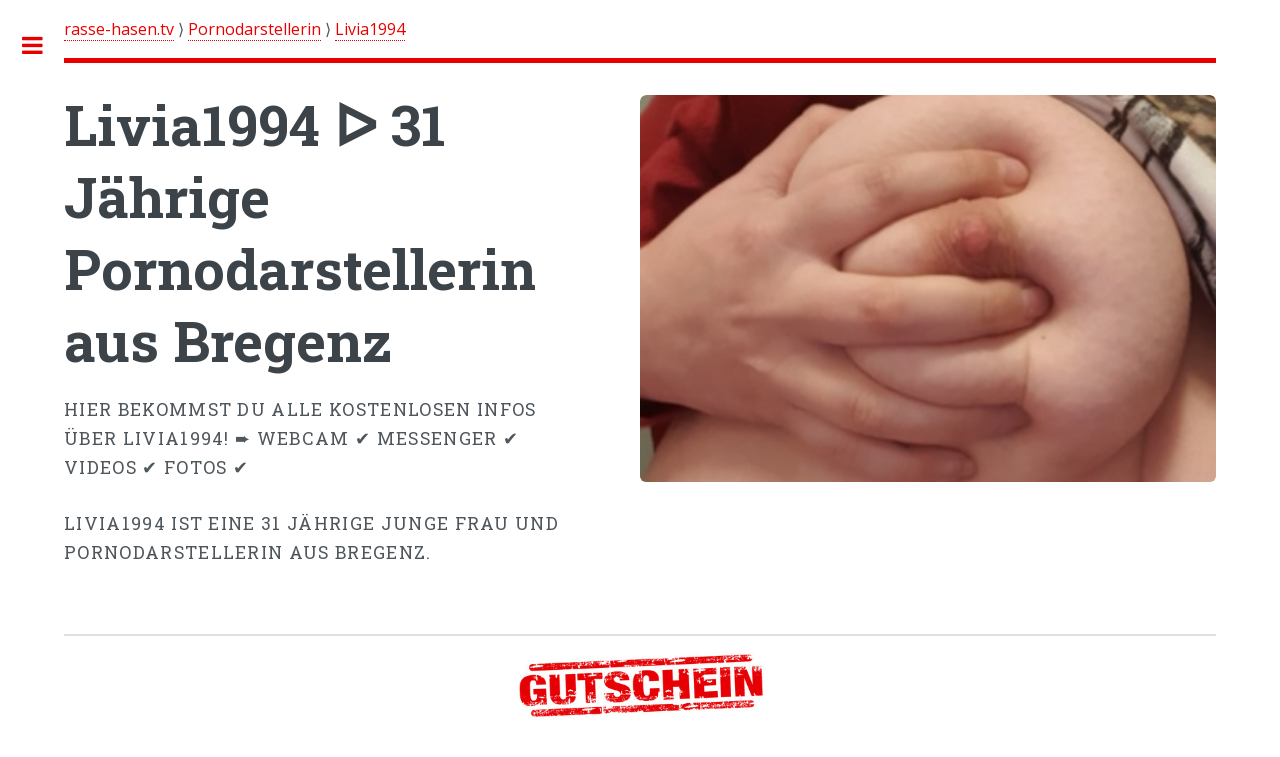

--- FILE ---
content_type: text/html; charset=utf-8
request_url: https://rasse-hasen.tv/p/Livia1994?search=Livia1994
body_size: 26837
content:
<!DOCTYPE html>
<html lang="de">
    
    <head>
        <title>Livia1994 &#5125; 31 J&auml;hrige Pornodarstellerin aus Bregenz</title>
        <meta charset="utf-8" />
        <meta name="msvalidate.01" content="CF6F21FC0D3E578CCE2A711B2852F326" />
        <meta name="description" content="Hier bekommst du alle kostenlosen Infos &uuml;ber Livia1994! &#10152; Webcam &#10004; Messenger &#10004; Videos &#10004; Fotos &#10004;" />
        <meta name="viewport" content="width=device-width, initial-scale=1" />
        <link rel="stylesheet" href="https://rasse-hasen.tv/assets/css/main.css?v=24" />
        <link rel="stylesheet" href="https://fonts.googleapis.com/css2?family=Material+Symbols+Outlined&display=swap" />
    </head>
    <body class="is-preload">

        <!-- Wrapper -->
        <div id="wrapper">

            <!-- Main -->
            <div id="main">
                <div class="inner">

                    <!-- Header -->
                    <!--
                    <header id="header">
                        <a href="index.html" class="logo"><strong>Editorial</strong> by HTML5 UP</a>
                        <ul class="icons">
                            <li><a href="#" class="icon fa-twitter"><span class="label">Twitter</span></a></li>
                            <li><a href="#" class="icon fa-facebook"><span class="label">Facebook</span></a></li>
                            <li><a href="#" class="icon fa-snapchat-ghost"><span class="label">Snapchat</span></a></li>
                            <li><a href="#" class="icon fa-instagram"><span class="label">Instagram</span></a></li>
                            <li><a href="#" class="icon fa-medium"><span class="label">Medium</span></a></li>
                        </ul>
                    </header>
                    -->
                    
<style>
    .is_online_txt { 
        display: inline-block;
        margin-left: 0.5rem;
        color: #4caf50;
        padding: 0 2.25em;
        text-align: center;
        border-radius: 0.375em;
        border: 0;
        box-shadow: inset 0 0 0 2px #4caf50;
        font-family: "Roboto Slab", serif;
        font-size: 0.8em;
        font-weight: 700;
        height: 3.5em;
        letter-spacing: 0.075em;
        line-height: 3.5em;
        vertical-align:unset;
    }
    
    #b7_vourcher_info {
        text-align:center;
        font-size:1.6em;
        text-decoration:underline;
    }
    
    #b7_vourcher_show {
        display:none;
    }

</style>

<header id="header">  
    <div vocab="http://schema.org/" typeof="BreadcrumbList">
      <span property="itemListElement" typeof="ListItem">
        <a property="item" typeof="WebPage"
            href="https://rasse-hasen.tv">
          <span property="name">rasse-hasen.tv</span></a>
        <meta property="position" content="1">
      </span>
      &rang;
      <span property="itemListElement" typeof="ListItem">
        <a property="item" typeof="WebPage"
            href="https://rasse-hasen.tv/Top-Ladys-Herrinen-und-Erotikdarstellerinnen">
          <span property="name">Pornodarstellerin</span></a>
        <meta property="position" content="2">
      </span>
      &rang;
      <span property="itemListElement" typeof="ListItem">
        <a property="item" typeof="WebPage"
            href="https://rasse-hasen.tv/p/Livia1994">
          <span property="name">Livia1994</span></a>
        <meta property="position" content="3">
      </span>
    </div>
</header>

<!-- Banner -->
<section id="banner">
    <div class="content">
        <header>
            <h1>Livia1994 &#5125; 31 J&auml;hrige Pornodarstellerin aus Bregenz</h1>
            <p>Hier bekommst du alle kostenlosen Infos &uuml;ber Livia1994! &#10152; Webcam &#10004; Messenger &#10004; Videos &#10004; Fotos &#10004;</p>
            <p>Livia1994 ist eine 31 J&auml;hrige junge Frau und Pornodarstellerin aus Bregenz.</p>
        </header>
    </div>
    <span class="image object">
        <a href="https://rasse-hasen.tv/f/Livia1994/big7_profil" target="_blank" rel="noopener" title="Livia1994, 31 Jahre, Pornodarstellerin aus Bregenz">
            <img src="https://s3.big7.com/bilder/5/4247975/xl_39027822eb3fd1cf8038e13540b617e4.jpg#Livia1994" alt="Livia1994, 31 Jahre, Pornodarstellerin aus Bregenz" title="Livia1994, 31 Jahre, Pornodarstellerin aus Bregenz" />
        </a>
    </span>
</section>
 

<section style="padding:1em 0">
        <div style="margin-bottom:30px;">
            <div style="text-align:center;">
                <img src="https://rasse-hasen.tv/assets/images/gutschein.jpg" style="width:auto; max-Width:250px; height:auto;" />
            </div>
            <div style="color:#4caf50; font-weight:bold; font-size:1.1rem; text-align:center;">Erhalte 15,00 &euro; Guthaben geschenkt!</div>
            <div id="b7_vourcher_info">Gutschein-Code anzeigen</div>
            <div id="b7_vourcher_show">Gib nach deiner Registrierung den Gutscheincode <b>HASEN</b> ein und erhalte 15,00 &euro; Guthaben bei deiner Aufladung geschenkt.</div>
        </div>
    
    <ul class="actions">
        <li><a href="https://rasse-hasen.tv/f/Livia1994/big7_profil" target="_blank" rel="noopener" class="button big gottowebsite" title="Livia1994, 31 Jahre, Pornodarstellerin aus Bregenz">Profil anzeigen<br />und Nachricht schreiben</a> </li>
    </ul>    
</section> 
<section>
        <h2>&Uuml;ber mich - <b>Livia1994</b> beschreibt sich selber wie folgt:</h2>
        <p style="overflow-wrap: break-word;">Hallöchen schön das du vorbei schaust, mein richtiger Name lautet auch Livia. komme aus dem schönen Österreich! Wenn auch du lust hast was schönes und geiles mit mir zu erleben, dann melde dich doch gerne bei mir. :-) <br />
 <br />
 Bin offen und für jeden Spaß zu haben! Nun liegt es an dir, zögere nicht lange und schreib mir einfach, und wir gucken wo die reise hinführt! <br />
<br />
Oder möchtest du nur Chatten? Dann habe ich hier auch ein  Angebot für Dich! Melde dich einfach Bei mir für mehr Infos (Rabatte) Bilder Chats</p>
        
</section>
    <div class="features">
        <div class="row gtr-50 gtr-uniform"><article><span class="image fit"><img src="https://s3.big7.com/bilder/5/4247975/xl_39027822eb3fd1cf8038e13540b617e4.jpg" alt="Livia1994 &#5125; 31 J&auml;hrige Pornodarstellerin aus Bregenz" title="Livia1994 &#5125; 31 J&auml;hrige Pornodarstellerin aus Bregenz - rasse-hasen.tv" /></span></article>
        </div>
    </div>
    <!-- Section -->
    <section>
        <header class="major">
            <h2>Weitere Pornodarstellerinnen im Alter wie Livia1994, die dir gefallen k&ouml;nnten</h2>
        </header>
        <p>
            Hier stellen wir dir noch weitere Pornodarstellerinnen wie Livia1994 vor.
            Die Eine oder Andere wird dir ganz bestimmt gefallen.
        </p>
        <div class="posts">
            <article style="overflow-wrap: break-word;">
                <a href="https://rasse-hasen.tv/p/AnnyTasty" class="image" title="Livia1994, 31 Jahre, Pornodarstellerin, aus Wiesbaden">
                    <img src="https://s3.big7.com/bilder/5/58155/xl_ee0d351a3bd61e83ed058ffe8f5bf1c9.jpg" alt="AnnyTasty, 31 Jahre, Erotikdarstellerin, aus Wiesbaden" title="AnnyTasty, 31 Jahre, Erotikdarstellerin, aus Wiesbaden" />
                </a>
                <h3><a href="https://rasse-hasen.tv/p/AnnyTasty" title="Livia1994, 31 Jahre, Pornodarstellerin, aus Wiesbaden">AnnyTasty</a></h3>
                <p class="h4">AnnyTasty ist 31 Jahre, Erotikdarstellerin, aus Wiesbaden</p> 
                <p>Hey, Schön zu sehen dass du mal auf mein Profil vorbeischaust! <br />
 <br />
 Ich verrate dir mal ein bisschen mehr, Ich bin Sexy-Anny, ich bin 28 bin Versaut und Naturgeil<br />
 <br />
 Also wie du dir wahrscheinlich schon vorstellen kannst, gehts hier richtig heiß zur Sache :P <br />
 Ich liebe es Spaß zu haben vor der Cam, dir ein wenig mehr von mir zu zeigen und es wild vor der Cam zu treiben.<br />
 Suchst du was Einzigartiges ?<br />
 Dann bist du bei mir genau richtig, denn was du zu Hause nicht bekommst, bekommst du hier bei mir in der Livecam oder Real  ;-) Alles was dein Schwanz begehrt ;)<br />
 <br />
 Neugierig ? Dann schreib mir, komm in meine Cam.... Ich freu mich auf dich...</p>
            </article>
            <article style="overflow-wrap: break-word;">
                <a href="https://rasse-hasen.tv/p/DonnaTaste" class="image" title="Livia1994, 31 Jahre, Pornodarstellerin, aus Polen">
                    <img src="https://s3.big7.com/bilder/9/7603249/xl_25703f16e6d2dffedc3365cc8d5a1870.jpg" alt="DonnaTaste, 33 Jahre, Pornodarstellerin, aus Polen" title="DonnaTaste, 33 Jahre, Pornodarstellerin, aus Polen" />
                </a>
                <h3><a href="https://rasse-hasen.tv/p/DonnaTaste" title="Livia1994, 31 Jahre, Pornodarstellerin, aus Polen">DonnaTaste</a></h3>
                <p class="h4">DonnaTaste ist 33 Jahre, Pornodarstellerin, aus Polen</p> 
                <p>Mein Name ist Donna, ich liebe alles, was sinnlich, ich liebe es, Menschen kennen zu lernen und was sie in ihren Tiefen haben. Ich bin eine spirituelle Person, was nicht bedeutet, prüde. Meine größte Leidenschaft ist Literatur, Kunst und Musik. Du kannst mit mir über jedes Thema reden und deine innersten Fantasien ausleben<br />
<br />
Am meisten mag ich eine intelligente Unterhaltung, deinen sinnlichen Körper zu beobachten, wenn wir keine Tabus haben und meine Leidenschaft zeigen<br />
<br />
Was ich nicht mag, ist Respektlosigkeit, Unhöflichkeit, Betteln um Dinge, auf die ich keine Lust habe</p>
            </article>
            <article style="overflow-wrap: break-word;">
                <a href="https://rasse-hasen.tv/p/Rainny-Wednesday" class="image" title="Livia1994, 31 Jahre, Pornodarstellerin, aus Thailand">
                    <img src="https://s3.big7.com/bilder/9/7959489/xl_6c59242da7cddc8931a8e39ffefc10dd.jpg" alt="Rainny-Wednesday, 33 Jahre, Pornodarstellerin, aus Thailand" title="Rainny-Wednesday, 33 Jahre, Pornodarstellerin, aus Thailand" />
                </a>
                <h3><a href="https://rasse-hasen.tv/p/Rainny-Wednesday" title="Livia1994, 31 Jahre, Pornodarstellerin, aus Thailand">Rainny-Wednesday</a></h3>
                <p class="h4">Rainny-Wednesday ist 33 Jahre, Pornodarstellerin, aus Thailand</p> 
                <p>Hallo mein Name ist Fon Rainny ... Kurz über mich ich bin immer ehrlich und sage immer was ich denke und nie was jemand hören will oder möchte... Ansonsten bin ich ganz pflegeleicht, Im Chat einfach respektvoll und anständig bleiben ...Ich komme aus Berlin bin beruflich aber sehr viel unterwegs... Danke lg Fon  p.s. wenn du mit mir im Chat bist werden nie extra kosten für Bilder entstehen - Bilder schicke ich immer so mit ....</p>
            </article>
            <article style="overflow-wrap: break-word;">
                <a href="https://rasse-hasen.tv/p/VickyFox" class="image" title="Livia1994, 31 Jahre, Pornodarstellerin, aus Berlin">
                    <img src="https://s3.big7.com/bilder/2/5852102/xl_f53a2414ebabbee302c94bc58d036392.jpg" alt="VickyFox, 33 Jahre, Pornodarstellerin, aus Berlin" title="VickyFox, 33 Jahre, Pornodarstellerin, aus Berlin" />
                </a>
                <h3><a href="https://rasse-hasen.tv/p/VickyFox" title="Livia1994, 31 Jahre, Pornodarstellerin, aus Berlin">VickyFox</a></h3>
                <p class="h4">VickyFox ist 33 Jahre, Pornodarstellerin, aus Berlin</p> 
                <p>Hi, ich bin die Vicky und will hier Spaß an der Erotik haben. Sex am liebsten täglich, auch wenn viele Männer das nicht schaffen :).<br />
Lieber hart und schmutzig, als zart und putzig ist mein Motto. Ich habe für mich jetzt Big7 entdeckt und das will ich jetzt vielleicht mit DIR ausleben.<br />
Ich habe immer Kopfkino und komme auf die geilsten Ideen. Ich habe extremen Spaß mit Sextoys, Vibratoren,Handschellen, Penisringe beim Mann, Partnerdildos.:) Kuschelsocken, Baumwollschlafanzug ist bei mir abends No-Go.<br />
Ich stehe auf geile Dessous, Lackoutfits,Nylons,Heels, edle Strapse.Je feiner ein Stoff ist, umso heißer wirst du sein, wenn du ihn fühlst und berührst. Quickies sind auch mein Ding. Immer mal zwischendurch und laut muss der Orgasmus sein.<br />
Das war mal ein kleiner Einblick meines extremen Sexlebens. Jetzt bist du dran und solltest mir schreiben oder brauchst du erst einen heißen Blowjob und ich flüstere versaute Dinge ins Ohr? Jetzt geht es aber los mit uns! Bis gleich.<br />
<br />
<br />
<br />
Kiss Vicky<br />
P.S. Ich bin extrem Anal geil und liebe es hart und schmutzig mit dem Dildo.</p>
            </article>
            <article style="overflow-wrap: break-word;">
                <a href="https://rasse-hasen.tv/p/desireHeidi" class="image" title="Livia1994, 31 Jahre, Pornodarstellerin, aus Bremen">
                    <img src="https://s3.big7.com/bilder/7/7343397/xl_81f741a0a14146fdac3ee95344048354.jpg" alt="desireHeidi, 31 Jahre, Pornodarstellerin, aus Bremen" title="desireHeidi, 31 Jahre, Pornodarstellerin, aus Bremen" />
                </a>
                <h3><a href="https://rasse-hasen.tv/p/desireHeidi" title="Livia1994, 31 Jahre, Pornodarstellerin, aus Bremen">desireHeidi</a></h3>
                <p class="h4">desireHeidi ist 31 Jahre, Pornodarstellerin, aus Bremen</p> 
                <p>Ich liebe Fantasien, Dirty Talk, es zu genießen, meine Sexiness mit Tease zu zeigen, und Anweisungen zu geben – JOI, CEI, CBT, SPH, Dominanz, Cockrating, Cuckold, Fetische und vieles mehr...<br />
<br />
Ich helfe dir, Fantasien auszuleben, über die du dich nicht traust, mit deinem Partner zu sprechen.<br />
Bei mir kannst du in einen anderen Bewusstseinszustand eintauchen, der es dir ermöglicht, deine Emotionen voll und ganz zu spüren, tief zu entspannen oder dein authentisches Selbst zu finden.<br />
Ich bin offen und vorurteilsfrei – für mich gibt es kein Tabuthema. Komm und teile deine Fantasien mit mir!</p>
            </article>
            <article style="overflow-wrap: break-word;">
                <a href="https://rasse-hasen.tv/p/AmixLOVE" class="image" title="Livia1994, 31 Jahre, Pornodarstellerin, aus Polen">
                    <img src="https://s3.big7.com/bilder/7/7403997/xl_9cb402d150e6ae833e59a8bc00ba020c.jpg" alt="AmixLOVE, 31 Jahre, Pornodarstellerin, aus Polen" title="AmixLOVE, 31 Jahre, Pornodarstellerin, aus Polen" />
                </a>
                <h3><a href="https://rasse-hasen.tv/p/AmixLOVE" title="Livia1994, 31 Jahre, Pornodarstellerin, aus Polen">AmixLOVE</a></h3>
                <p class="h4">AmixLOVE ist 31 Jahre, Pornodarstellerin, aus Polen</p> 
                <p>Ich feiere jede Session wie eine Premiere und verwandle sie in eine einzigartige Performance.<br />
Keines meiner bizarren Spiele gleicht dem anderen. Ich gebe mich ganz meiner perversen Ader<br />
und meinen bizarren Gelüsten hin, lasse mich im Meer der sinnlichen Qualen treiben, stürze mich über Dich wie ein wildes Tier auf Beutejagd.<br />
Ich unterwerfe Dich und forme Dich zu einem Objekt, das meiner würdig ist. Dann hast Du den Sinn Deiner Existenz gefunden. Der Sinn bin ich!</p>
            </article>
            <article style="overflow-wrap: break-word;">
                <a href="https://rasse-hasen.tv/p/LinaaPuschel" class="image" title="Livia1994, 31 Jahre, Pornodarstellerin, aus Augsburg">
                    <img src="https://s3.big7.com/bilder/8/5963458/xl_848c24b3f06c93da8b741fbf6018c240.jpg" alt="LinaaPuschel, 33 Jahre, Pornodarstellerin, aus Augsburg" title="LinaaPuschel, 33 Jahre, Pornodarstellerin, aus Augsburg" />
                </a>
                <h3><a href="https://rasse-hasen.tv/p/LinaaPuschel" title="Livia1994, 31 Jahre, Pornodarstellerin, aus Augsburg">LinaaPuschel</a></h3>
                <p class="h4">LinaaPuschel ist 33 Jahre, Pornodarstellerin, aus Augsburg</p> 
                <p>Ich bin offen für einiges und freue mich über Nachrichten. <br />
 Ab und zu bin ich auch mal live. <br />
 Schau gerne vorbei und wir werden es uns schon gut gehen lassen.<br />
 Ich suche auch eine Online Beziehung. Ich bin hier jederzeit abrufbar und bereit mich um meinen, ich nenn ihn mal vorsichtig, Geldsklave, zu kümmern. Dein Tag beginnt mit mir und endet mit mir, und du beschenkst mich natürlich ordentlich dafür. <br />
 Schreib mir</p>
            </article>
            <article style="overflow-wrap: break-word;">
                <a href="https://rasse-hasen.tv/p/PrincessFury" class="image" title="Livia1994, 31 Jahre, Pornodarstellerin, aus Polen">
                    <img src="https://s3.big7.com/bilder/8/5429728/xl_f2d959d90f8ba37f85a706d304d6f7b1.jpg" alt="PrincessFury, 32 Jahre, Pornodarstellerin, aus Polen" title="PrincessFury, 32 Jahre, Pornodarstellerin, aus Polen" />
                </a>
                <h3><a href="https://rasse-hasen.tv/p/PrincessFury" title="Livia1994, 31 Jahre, Pornodarstellerin, aus Polen">PrincessFury</a></h3>
                <p class="h4">PrincessFury ist 32 Jahre, Pornodarstellerin, aus Polen</p> 
                <p>I want to tell a lot about me, but I say the most important thing. I am a long-legged blonde with big green eyes. With a gorgeous snow-white smile and an appetizing miniature character.<br />
 I have an appetizing ass and chubby natural lips. I combine wild sexuality and femininity. I am a romantic and mysterious woman. And I have a wonderful sense of humor.</p>
            </article>
            <article style="overflow-wrap: break-word;">
                <a href="https://rasse-hasen.tv/p/TatjanaTillers" class="image" title="Livia1994, 31 Jahre, Pornodarstellerin, aus Ungarn">
                    <img src="https://s3.big7.com/bilder/2/3907382/xl_5a6eb513e61985193ecfb7b4bf82d2df.jpg" alt="TatjanaTillers, 29 Jahre, Pornodarstellerin, aus Ungarn" title="TatjanaTillers, 29 Jahre, Pornodarstellerin, aus Ungarn" />
                </a>
                <h3><a href="https://rasse-hasen.tv/p/TatjanaTillers" title="Livia1994, 31 Jahre, Pornodarstellerin, aus Ungarn">TatjanaTillers</a></h3>
                <p class="h4">TatjanaTillers ist 29 Jahre, Pornodarstellerin, aus Ungarn</p> 
                <p>Hey Guys!<br />
<br />
My name is Tatjana and I live in London but I am not British.<br />
<br />
I am a Photographer and Painter<br />
<br />
<br />
<br />
More about my body: <br />
<br />
My bra size is: 34C<br />
<br />
Height: 5'5&amp;quot;<br />
<br />
Weight: 114,64 LB<br />
<br />
Foot Size: 7,5<br />
<br />
My pussy is shaved!<br />
<br />
<br />
<br />
I like dancing, playing w my pussy, or with my ass, sucking, tease you and ofc I like cum and SQUIRT! I have lot of dildos and lovense toys. <br />
<br />
I am here for fun so don't be affraid to tell me your request, vibe me crazy or take me pvt for secret playing. If you respect me I will do the same and we can enjoy each other.<br />
<br />
<br />
<br />
xoxo<br />
<br />
<br />
 Hey Leute! Mein Name ist Tatjana und ich lebe in London, aber ich bin kein Brite. Ich bin Fotograf. Mehr über meinen Körper: Meine BH-Größe ist: 34Height: 5'5 &amp;amp;amp;quot;Gewicht: 114,64 LBFoot Größe: 7,5Meine Muschi ist rasiert! Ich mag es zu tanzen, mit meiner Muschi zu spielen oder mit meinem Arsch zu saugen, dich zu necken und ofc Ich mag Sperma und SQUIRT! Ich habe viele Dildos und Spielzeuge. Ich bin zum Spaß hier, also hab keine Angst, mir deine Bitte zu sagen, mich verrückt zu machen oder mich für ein geheimes Spiel zu nehmen. Wenn du mich respektierst, werde ich es tun Wenn Sie dasselbe tun, können wir uns gegenseitig genießen</p>
            </article>
            <article style="overflow-wrap: break-word;">
                <a href="https://rasse-hasen.tv/p/extasySANDY" class="image" title="Livia1994, 31 Jahre, Pornodarstellerin, aus Szczecin">
                    <img src="https://s3.big7.com/bilder/5/7343275/xl_050e532a461a672f677cbaee9414677e.jpg" alt="extasySANDY, 33 Jahre, Pornodarstellerin, aus Szczecin" title="extasySANDY, 33 Jahre, Pornodarstellerin, aus Szczecin" />
                </a>
                <h3><a href="https://rasse-hasen.tv/p/extasySANDY" title="Livia1994, 31 Jahre, Pornodarstellerin, aus Szczecin">extasySANDY</a></h3>
                <p class="h4">extasySANDY ist 33 Jahre, Pornodarstellerin, aus Szczecin</p> 
                <p>Ich bin hier, um dich dazu zu bringen, auf einer ganz anderen Ebene über Sex und Erotik nachzudenken ;) Ich bin hier, um dich zu necken, zu kontrollieren und um den Verstand zu bringen! Ich mache extrem süchtig, du wurdest gewarnt... ;) Ich bin aufgeschlossen und nehme die Dinge nicht zu ernst, Sarkasmus ist eine Fremdsprache für mich, also liebe ich schlagfertige Typen, die mich auf Trab halten und zum Lachen bringen können!</p>
            </article>
            <article style="overflow-wrap: break-word;">
                <a href="https://rasse-hasen.tv/p/Kiaraloch19" class="image" title="Livia1994, 31 Jahre, Pornodarstellerin, aus Bielefeld">
                    <img src="https://s3.big7.com/bilder/0/6607210/xl_2b68ae51f4a8d9285b423e3653cd9fd6.jpg" alt="Kiaraloch19, 31 Jahre, Pornodarstellerin, aus Bielefeld" title="Kiaraloch19, 31 Jahre, Pornodarstellerin, aus Bielefeld" />
                </a>
                <h3><a href="https://rasse-hasen.tv/p/Kiaraloch19" title="Livia1994, 31 Jahre, Pornodarstellerin, aus Bielefeld">Kiaraloch19</a></h3>
                <p class="h4">Kiaraloch19 ist 31 Jahre, Pornodarstellerin, aus Bielefeld</p> 
                <p>Hey meine geilen Schnitten seid ihr auch hier um euch auszuleben und Spass zu haben, ich denke schon oder bin frischer Single und gewillt nette Menschen kennenzulernen.<br />
Also seht nicht alles so schlimm ich bin offen und aufgeschlosssen und jeder der nette schreibt bekommt auch eine Antwort.<br />
Ich freue mich schon mega hier kusssi eure Kiara</p>
            </article>
            <article style="overflow-wrap: break-word;">
                <a href="https://rasse-hasen.tv/p/GeileLexi" class="image" title="Livia1994, 31 Jahre, Pornodarstellerin, aus Tschechien">
                    <img src="https://s3.big7.com/bilder/6/6043096/xl_5bd1dd0655a6af303cec57651ab3e0f8.jpg" alt="GeileLexi, 32 Jahre, Pornodarstellerin, aus Tschechien" title="GeileLexi, 32 Jahre, Pornodarstellerin, aus Tschechien" />
                </a>
                <h3><a href="https://rasse-hasen.tv/p/GeileLexi" title="Livia1994, 31 Jahre, Pornodarstellerin, aus Tschechien">GeileLexi</a></h3>
                <p class="h4">GeileLexi ist 32 Jahre, Pornodarstellerin, aus Tschechien</p> 
                <p>Hi ich bin geile bitch for you tell what sdo u like dont be so shy im here for you i love when i can see u too :-*</p>
            </article>
        </div>
    </section>
                </div>
            </div>

            <!-- Sidebar -->
            <div id="sidebar">
                <div class="inner">

                    <!-- Search -->
                    <section id="search" class="alt">
                        <form method="post" action="#">
                            <div id="myDropdown" class="dropdown-content">
                              <input type="text" placeholder="Suchen..." id="myInput" onkeyup="filterFunction()">
                              <div id="search_actors">
                                  <a href="https://rasse-hasen.tv/p/001SQUIRT?search=001SQUIRT">001SQUIRT</a><a href="https://rasse-hasen.tv/p/6eve6black6?search=6eve6black6">6eve6black6</a><a href="https://rasse-hasen.tv/p/AarinaFlowers?search=AarinaFlowers">AarinaFlowers</a><a href="https://rasse-hasen.tv/p/Abby-Strange?search=Abby-Strange">Abby-Strange</a><a href="https://rasse-hasen.tv/p/AbbySinnlich?search=AbbySinnlich">AbbySinnlich</a><a href="https://rasse-hasen.tv/p/AbenteuerMelody84?search=AbenteuerMelody84">AbenteuerMelody84</a><a href="https://rasse-hasen.tv/p/Abenteurerin?search=Abenteurerin">Abenteurerin</a><a href="https://rasse-hasen.tv/p/AbyAction?search=AbyAction">AbyAction</a><a href="https://rasse-hasen.tv/p/Aconny27?search=Aconny27">Aconny27</a><a href="https://rasse-hasen.tv/p/AdalynnFlirt?search=AdalynnFlirt">AdalynnFlirt</a><a href="https://rasse-hasen.tv/p/AddaBlake?search=AddaBlake">AddaBlake</a><a href="https://rasse-hasen.tv/p/AdrianaRusso?search=AdrianaRusso">AdrianaRusso</a><a href="https://rasse-hasen.tv/p/Agentpia?search=Agentpia">Agentpia</a><a href="https://rasse-hasen.tv/p/AgnesRelax?search=AgnesRelax">AgnesRelax</a><a href="https://rasse-hasen.tv/p/AischaJade?search=AischaJade">AischaJade</a><a href="https://rasse-hasen.tv/p/aKatja?search=aKatja">aKatja</a><a href="https://rasse-hasen.tv/p/Alex-14?search=Alex-14">Alex-14</a><a href="https://rasse-hasen.tv/p/Alex-Blond?search=Alex-Blond">Alex-Blond</a><a href="https://rasse-hasen.tv/p/AlexaLiebling?search=AlexaLiebling">AlexaLiebling</a><a href="https://rasse-hasen.tv/p/Alexandra-Wett?search=Alexandra-Wett">Alexandra-Wett</a><a href="https://rasse-hasen.tv/p/AliceAddison?search=AliceAddison">AliceAddison</a><a href="https://rasse-hasen.tv/p/AliceWunsch?search=AliceWunsch">AliceWunsch</a><a href="https://rasse-hasen.tv/p/Alina-Lamour?search=Alina-Lamour">Alina-Lamour</a><a href="https://rasse-hasen.tv/p/AlinaHimbeere7?search=AlinaHimbeere7">AlinaHimbeere7</a><a href="https://rasse-hasen.tv/p/AlishaBee?search=AlishaBee">AlishaBee</a><a href="https://rasse-hasen.tv/p/AlissaAlone?search=AlissaAlone">AlissaAlone</a><a href="https://rasse-hasen.tv/p/alldaysexxx?search=alldaysexxx">alldaysexxx</a><a href="https://rasse-hasen.tv/p/Allory?search=Allory">Allory</a><a href="https://rasse-hasen.tv/p/AlluCanx?search=AlluCanx">AlluCanx</a><a href="https://rasse-hasen.tv/p/AlmaGlow?search=AlmaGlow">AlmaGlow</a><a href="https://rasse-hasen.tv/p/Alyssenta?search=Alyssenta">Alyssenta</a><a href="https://rasse-hasen.tv/p/Amara-Lovely?search=Amara-Lovely">Amara-Lovely</a><a href="https://rasse-hasen.tv/p/AmateurEvent-XXX?search=AmateurEvent-XXX">AmateurEvent-XXX</a><a href="https://rasse-hasen.tv/p/AmazingAriel?search=AmazingAriel">AmazingAriel</a><a href="https://rasse-hasen.tv/p/ambarmiller?search=ambarmiller">ambarmiller</a><a href="https://rasse-hasen.tv/p/Amber18?search=Amber18">Amber18</a><a href="https://rasse-hasen.tv/p/AmberFlamme?search=AmberFlamme">AmberFlamme</a><a href="https://rasse-hasen.tv/p/AminaCute?search=AminaCute">AminaCute</a><a href="https://rasse-hasen.tv/p/AmixLOVE?search=AmixLOVE">AmixLOVE</a><a href="https://rasse-hasen.tv/p/Ammanta?search=Ammanta">Ammanta</a><a href="https://rasse-hasen.tv/p/AmyHot?search=AmyHot">AmyHot</a><a href="https://rasse-hasen.tv/p/AmyLUST?search=AmyLUST">AmyLUST</a><a href="https://rasse-hasen.tv/p/AnaBae36DD?search=AnaBae36DD">AnaBae36DD</a><a href="https://rasse-hasen.tv/p/Anallolaa?search=Anallolaa">Anallolaa</a><a href="https://rasse-hasen.tv/p/AnastasiaGirl?search=AnastasiaGirl">AnastasiaGirl</a><a href="https://rasse-hasen.tv/p/AnastasiaKiss7?search=AnastasiaKiss7">AnastasiaKiss7</a><a href="https://rasse-hasen.tv/p/Andromedaia?search=Andromedaia">Andromedaia</a><a href="https://rasse-hasen.tv/p/Andy-Star?search=Andy-Star">Andy-Star</a><a href="https://rasse-hasen.tv/p/Angelawet?search=Angelawet">Angelawet</a><a href="https://rasse-hasen.tv/p/AngelDevil63?search=AngelDevil63">AngelDevil63</a><a href="https://rasse-hasen.tv/p/AngelicaWinter?search=AngelicaWinter">AngelicaWinter</a><a href="https://rasse-hasen.tv/p/AnieNSophia?search=AnieNSophia">AnieNSophia</a><a href="https://rasse-hasen.tv/p/Aninha?search=Aninha">Aninha</a><a href="https://rasse-hasen.tv/p/Ann46?search=Ann46">Ann46</a><a href="https://rasse-hasen.tv/p/anna?search=anna">anna</a><a href="https://rasse-hasen.tv/p/Anna-Lena-Sofia?search=Anna-Lena-Sofia">Anna-Lena-Sofia</a><a href="https://rasse-hasen.tv/p/Anna-Toni69?search=Anna-Toni69">Anna-Toni69</a><a href="https://rasse-hasen.tv/p/Anna1989?search=Anna1989">Anna1989</a><a href="https://rasse-hasen.tv/p/Anna1Li?search=Anna1Li">Anna1Li</a><a href="https://rasse-hasen.tv/p/Annabel82?search=Annabel82">Annabel82</a><a href="https://rasse-hasen.tv/p/AnnabelMassina?search=AnnabelMassina">AnnabelMassina</a><a href="https://rasse-hasen.tv/p/Annadevot?search=Annadevot">Annadevot</a><a href="https://rasse-hasen.tv/p/AnnedasLuder?search=AnnedasLuder">AnnedasLuder</a><a href="https://rasse-hasen.tv/p/Anni-Angel?search=Anni-Angel">Anni-Angel</a><a href="https://rasse-hasen.tv/p/Anni-Next-Door?search=Anni-Next-Door">Anni-Next-Door</a><a href="https://rasse-hasen.tv/p/AnnikaRose?search=AnnikaRose">AnnikaRose</a><a href="https://rasse-hasen.tv/p/AnnyTasty?search=AnnyTasty">AnnyTasty</a><a href="https://rasse-hasen.tv/p/Anouk72?search=Anouk72">Anouk72</a><a href="https://rasse-hasen.tv/p/Antonia-19?search=Antonia-19">Antonia-19</a><a href="https://rasse-hasen.tv/p/antoniacanny2?search=antoniacanny2">antoniacanny2</a><a href="https://rasse-hasen.tv/p/AriaMiss?search=AriaMiss">AriaMiss</a><a href="https://rasse-hasen.tv/p/AriaSilver?search=AriaSilver">AriaSilver</a><a href="https://rasse-hasen.tv/p/Ariel-Love?search=Ariel-Love">Ariel-Love</a><a href="https://rasse-hasen.tv/p/AriianaDoll?search=AriianaDoll">AriianaDoll</a><a href="https://rasse-hasen.tv/p/Arina-Wolf?search=Arina-Wolf">Arina-Wolf</a><a href="https://rasse-hasen.tv/p/Ashley-Dark?search=Ashley-Dark">Ashley-Dark</a><a href="https://rasse-hasen.tv/p/Ashleyx?search=Ashleyx">Ashleyx</a><a href="https://rasse-hasen.tv/p/AsiaLady?search=AsiaLady">AsiaLady</a><a href="https://rasse-hasen.tv/p/AsianCUM69?search=AsianCUM69">AsianCUM69</a><a href="https://rasse-hasen.tv/p/AstredLee?search=AstredLee">AstredLee</a><a href="https://rasse-hasen.tv/p/ASURAN?search=ASURAN">ASURAN</a><a href="https://rasse-hasen.tv/p/AubreyLoo?search=AubreyLoo">AubreyLoo</a><a href="https://rasse-hasen.tv/p/Aurelya?search=Aurelya">Aurelya</a><a href="https://rasse-hasen.tv/p/AuroraHot?search=AuroraHot">AuroraHot</a><a href="https://rasse-hasen.tv/p/AuroraKissy?search=AuroraKissy">AuroraKissy</a><a href="https://rasse-hasen.tv/p/AuroraRed?search=AuroraRed">AuroraRed</a><a href="https://rasse-hasen.tv/p/Ausnahmef?search=Ausnahmef">Ausnahmef</a><a href="https://rasse-hasen.tv/p/AustrianGirl99?search=AustrianGirl99">AustrianGirl99</a><a href="https://rasse-hasen.tv/p/Avadeluxx?search=Avadeluxx">Avadeluxx</a><a href="https://rasse-hasen.tv/p/AvaFlower?search=AvaFlower">AvaFlower</a><a href="https://rasse-hasen.tv/p/AvaKuss?search=AvaKuss">AvaKuss</a><a href="https://rasse-hasen.tv/p/AvaNoir?search=AvaNoir">AvaNoir</a><a href="https://rasse-hasen.tv/p/Avelisse?search=Avelisse">Avelisse</a><a href="https://rasse-hasen.tv/p/Avengelique?search=Avengelique">Avengelique</a><a href="https://rasse-hasen.tv/p/Avi-Montana?search=Avi-Montana">Avi-Montana</a><a href="https://rasse-hasen.tv/p/Aylinpenny?search=Aylinpenny">Aylinpenny</a><a href="https://rasse-hasen.tv/p/Ayoona?search=Ayoona">Ayoona</a><a href="https://rasse-hasen.tv/p/Azuramaus?search=Azuramaus">Azuramaus</a><a href="https://rasse-hasen.tv/p/BabeLana?search=BabeLana">BabeLana</a><a href="https://rasse-hasen.tv/p/Babyjenna?search=Babyjenna">Babyjenna</a><a href="https://rasse-hasen.tv/p/Bad-Jenny?search=Bad-Jenny">Bad-Jenny</a><a href="https://rasse-hasen.tv/p/BadRabbit?search=BadRabbit">BadRabbit</a><a href="https://rasse-hasen.tv/p/BangBabys?search=BangBabys">BangBabys</a><a href="https://rasse-hasen.tv/p/BarbieDoll?search=BarbieDoll">BarbieDoll</a><a href="https://rasse-hasen.tv/p/BarebackAnalqueen?search=BarebackAnalqueen">BarebackAnalqueen</a><a href="https://rasse-hasen.tv/p/bbwnicole?search=bbwnicole">bbwnicole</a><a href="https://rasse-hasen.tv/p/beauty-of-pain?search=beauty-of-pain">beauty-of-pain</a><a href="https://rasse-hasen.tv/p/Bella-Tight?search=Bella-Tight">Bella-Tight</a><a href="https://rasse-hasen.tv/p/BellaCrystal?search=BellaCrystal">BellaCrystal</a><a href="https://rasse-hasen.tv/p/bellajones?search=bellajones">bellajones</a><a href="https://rasse-hasen.tv/p/BellaMitBiss?search=BellaMitBiss">BellaMitBiss</a><a href="https://rasse-hasen.tv/p/BellaMorena?search=BellaMorena">BellaMorena</a><a href="https://rasse-hasen.tv/p/BellaRose1?search=BellaRose1">BellaRose1</a><a href="https://rasse-hasen.tv/p/BellaSkyex?search=BellaSkyex">BellaSkyex</a><a href="https://rasse-hasen.tv/p/bellaxbloom?search=bellaxbloom">bellaxbloom</a><a href="https://rasse-hasen.tv/p/BeMySexSlave69?search=BeMySexSlave69">BeMySexSlave69</a><a href="https://rasse-hasen.tv/p/Benny-Bang?search=Benny-Bang">Benny-Bang</a><a href="https://rasse-hasen.tv/p/BerlinerGirl?search=BerlinerGirl">BerlinerGirl</a><a href="https://rasse-hasen.tv/p/BettieBallhaus?search=BettieBallhaus">BettieBallhaus</a><a href="https://rasse-hasen.tv/p/Betty-big-Boobs?search=Betty-big-Boobs">Betty-big-Boobs</a><a href="https://rasse-hasen.tv/p/BettyAngel?search=BettyAngel">BettyAngel</a><a href="https://rasse-hasen.tv/p/BeverlyAthalia?search=BeverlyAthalia">BeverlyAthalia</a><a href="https://rasse-hasen.tv/p/Biancaallein?search=Biancaallein">Biancaallein</a><a href="https://rasse-hasen.tv/p/BiancaTease?search=BiancaTease">BiancaTease</a><a href="https://rasse-hasen.tv/p/BIANKASWELT?search=BIANKASWELT">BIANKASWELT</a><a href="https://rasse-hasen.tv/p/Big7Boy78?search=Big7Boy78">Big7Boy78</a><a href="https://rasse-hasen.tv/p/BigBeautifulWoman?search=BigBeautifulWoman">BigBeautifulWoman</a><a href="https://rasse-hasen.tv/p/Bigirls?search=Bigirls">Bigirls</a><a href="https://rasse-hasen.tv/p/BigMama2004?search=BigMama2004">BigMama2004</a><a href="https://rasse-hasen.tv/p/BigWoman444?search=BigWoman444">BigWoman444</a><a href="https://rasse-hasen.tv/p/Bikergirl-97?search=Bikergirl-97">Bikergirl-97</a><a href="https://rasse-hasen.tv/p/blackangel27?search=blackangel27">blackangel27</a><a href="https://rasse-hasen.tv/p/Blackbeauty1810?search=Blackbeauty1810">Blackbeauty1810</a><a href="https://rasse-hasen.tv/p/BlackCat30?search=BlackCat30">BlackCat30</a><a href="https://rasse-hasen.tv/p/Blackdiamoond?search=Blackdiamoond">Blackdiamoond</a><a href="https://rasse-hasen.tv/p/Blackjaguarr?search=Blackjaguarr">Blackjaguarr</a><a href="https://rasse-hasen.tv/p/Blase-Maya?search=Blase-Maya">Blase-Maya</a><a href="https://rasse-hasen.tv/p/blasegeil95?search=blasegeil95">blasegeil95</a><a href="https://rasse-hasen.tv/p/blasehase1963?search=blasehase1963">blasehase1963</a><a href="https://rasse-hasen.tv/p/BlonderEngel92?search=BlonderEngel92">BlonderEngel92</a><a href="https://rasse-hasen.tv/p/blondesluder94?search=blondesluder94">blondesluder94</a><a href="https://rasse-hasen.tv/p/Blondiesek?search=Blondiesek">Blondiesek</a><a href="https://rasse-hasen.tv/p/Blondyye?search=Blondyye">Blondyye</a><a href="https://rasse-hasen.tv/p/Bluelia?search=Bluelia">Bluelia</a><a href="https://rasse-hasen.tv/p/BonniePervers?search=BonniePervers">BonniePervers</a><a href="https://rasse-hasen.tv/p/BonnievonClyde?search=BonnievonClyde">BonnievonClyde</a><a href="https://rasse-hasen.tv/p/boommbi?search=boommbi">boommbi</a><a href="https://rasse-hasen.tv/p/Boris-Schwarz?search=Boris-Schwarz">Boris-Schwarz</a><a href="https://rasse-hasen.tv/p/BountyAnna?search=BountyAnna">BountyAnna</a><a href="https://rasse-hasen.tv/p/Bravetante1001?search=Bravetante1001">Bravetante1001</a><a href="https://rasse-hasen.tv/p/BriannaBBW?search=BriannaBBW">BriannaBBW</a><a href="https://rasse-hasen.tv/p/BritneyFunny?search=BritneyFunny">BritneyFunny</a><a href="https://rasse-hasen.tv/p/Bumsigirl68?search=Bumsigirl68">Bumsigirl68</a><a href="https://rasse-hasen.tv/p/bunny-perv?search=bunny-perv">bunny-perv</a><a href="https://rasse-hasen.tv/p/Busty-Bombastic?search=Busty-Bombastic">Busty-Bombastic</a><a href="https://rasse-hasen.tv/p/CamilaNaughty?search=CamilaNaughty">CamilaNaughty</a><a href="https://rasse-hasen.tv/p/Candy-Bitch?search=Candy-Bitch">Candy-Bitch</a><a href="https://rasse-hasen.tv/p/Candy-Samira?search=Candy-Samira">Candy-Samira</a><a href="https://rasse-hasen.tv/p/CandySuck?search=CandySuck">CandySuck</a><a href="https://rasse-hasen.tv/p/Cara86?search=Cara86">Cara86</a><a href="https://rasse-hasen.tv/p/CaraliaDeluxe?search=CaraliaDeluxe">CaraliaDeluxe</a><a href="https://rasse-hasen.tv/p/CarliCute?search=CarliCute">CarliCute</a><a href="https://rasse-hasen.tv/p/CarLovingCat?search=CarLovingCat">CarLovingCat</a><a href="https://rasse-hasen.tv/p/CarmenDeluxxe?search=CarmenDeluxxe">CarmenDeluxxe</a><a href="https://rasse-hasen.tv/p/CarmenGirl?search=CarmenGirl">CarmenGirl</a><a href="https://rasse-hasen.tv/p/Caro-7?search=Caro-7">Caro-7</a><a href="https://rasse-hasen.tv/p/Caro-Deluxe?search=Caro-Deluxe">Caro-Deluxe</a><a href="https://rasse-hasen.tv/p/CarolineCute?search=CarolineCute">CarolineCute</a><a href="https://rasse-hasen.tv/p/CashLadyVivian?search=CashLadyVivian">CashLadyVivian</a><a href="https://rasse-hasen.tv/p/Cassandra-Clasen?search=Cassandra-Clasen">Cassandra-Clasen</a><a href="https://rasse-hasen.tv/p/CassieSuss?search=CassieSuss">CassieSuss</a><a href="https://rasse-hasen.tv/p/CassyCain?search=CassyCain">CassyCain</a><a href="https://rasse-hasen.tv/p/Cataleya69?search=Cataleya69">Cataleya69</a><a href="https://rasse-hasen.tv/p/CatCoxx?search=CatCoxx">CatCoxx</a><a href="https://rasse-hasen.tv/p/Catharina01?search=Catharina01">Catharina01</a><a href="https://rasse-hasen.tv/p/Cathrin-Ann?search=Cathrin-Ann">Cathrin-Ann</a><a href="https://rasse-hasen.tv/p/CatIlusions?search=CatIlusions">CatIlusions</a><a href="https://rasse-hasen.tv/p/CatrinAlone?search=CatrinAlone">CatrinAlone</a><a href="https://rasse-hasen.tv/p/Celina-Hot?search=Celina-Hot">Celina-Hot</a><a href="https://rasse-hasen.tv/p/Celina-Latour?search=Celina-Latour">Celina-Latour</a><a href="https://rasse-hasen.tv/p/CelinaSunshine?search=CelinaSunshine">CelinaSunshine</a><a href="https://rasse-hasen.tv/p/Celine06?search=Celine06">Celine06</a><a href="https://rasse-hasen.tv/p/cenir77?search=cenir77">cenir77</a><a href="https://rasse-hasen.tv/p/CharliesAngel?search=CharliesAngel">CharliesAngel</a><a href="https://rasse-hasen.tv/p/Charlotte-Vintage?search=Charlotte-Vintage">Charlotte-Vintage</a><a href="https://rasse-hasen.tv/p/charm-sarah?search=charm-sarah">charm-sarah</a><a href="https://rasse-hasen.tv/p/Charmella?search=Charmella">Charmella</a><a href="https://rasse-hasen.tv/p/Chemmy?search=Chemmy">Chemmy</a><a href="https://rasse-hasen.tv/p/CherryBlack?search=CherryBlack">CherryBlack</a><a href="https://rasse-hasen.tv/p/Cherrywater?search=Cherrywater">Cherrywater</a><a href="https://rasse-hasen.tv/p/Cheyenn?search=Cheyenn">Cheyenn</a><a href="https://rasse-hasen.tv/p/Chiaara?search=Chiaara">Chiaara</a><a href="https://rasse-hasen.tv/p/chiquitita007?search=chiquitita007">chiquitita007</a><a href="https://rasse-hasen.tv/p/Chloe-kiss?search=Chloe-kiss">Chloe-kiss</a><a href="https://rasse-hasen.tv/p/ChrisLiam?search=ChrisLiam">ChrisLiam</a><a href="https://rasse-hasen.tv/p/Chrissi1998?search=Chrissi1998">Chrissi1998</a><a href="https://rasse-hasen.tv/p/ChristyHearth?search=ChristyHearth">ChristyHearth</a><a href="https://rasse-hasen.tv/p/ChristyLey?search=ChristyLey">ChristyLey</a><a href="https://rasse-hasen.tv/p/Cindy-Hot?search=Cindy-Hot">Cindy-Hot</a><a href="https://rasse-hasen.tv/p/Cindy83?search=Cindy83">Cindy83</a><a href="https://rasse-hasen.tv/p/CindyDoll?search=CindyDoll">CindyDoll</a><a href="https://rasse-hasen.tv/p/CindyLadyboyTS?search=CindyLadyboyTS">CindyLadyboyTS</a><a href="https://rasse-hasen.tv/p/CindyNIght?search=CindyNIght">CindyNIght</a><a href="https://rasse-hasen.tv/p/ClaraFall?search=ClaraFall">ClaraFall</a><a href="https://rasse-hasen.tv/p/Clarapanties?search=Clarapanties">Clarapanties</a><a href="https://rasse-hasen.tv/p/ClaudiaSugar?search=ClaudiaSugar">ClaudiaSugar</a><a href="https://rasse-hasen.tv/p/CleaDarc?search=CleaDarc">CleaDarc</a><a href="https://rasse-hasen.tv/p/condor26?search=condor26">condor26</a><a href="https://rasse-hasen.tv/p/ConnyDachs?search=ConnyDachs">ConnyDachs</a><a href="https://rasse-hasen.tv/p/CoraCore?search=CoraCore">CoraCore</a><a href="https://rasse-hasen.tv/p/CorneliaToll?search=CorneliaToll">CorneliaToll</a><a href="https://rasse-hasen.tv/p/Couple18and38?search=Couple18and38">Couple18and38</a><a href="https://rasse-hasen.tv/p/CourtneySugar?search=CourtneySugar">CourtneySugar</a><a href="https://rasse-hasen.tv/p/Crazy-Extreme?search=Crazy-Extreme">Crazy-Extreme</a><a href="https://rasse-hasen.tv/p/Crazysusi?search=Crazysusi">Crazysusi</a><a href="https://rasse-hasen.tv/p/Creamy-Cummings?search=Creamy-Cummings">Creamy-Cummings</a><a href="https://rasse-hasen.tv/p/CremeDeLaCreme?search=CremeDeLaCreme">CremeDeLaCreme</a><a href="https://rasse-hasen.tv/p/CruelAlice?search=CruelAlice">CruelAlice</a><a href="https://rasse-hasen.tv/p/CrystalByrne?search=CrystalByrne">CrystalByrne</a><a href="https://rasse-hasen.tv/p/Crystalgale?search=Crystalgale">Crystalgale</a><a href="https://rasse-hasen.tv/p/CrystalRipe?search=CrystalRipe">CrystalRipe</a><a href="https://rasse-hasen.tv/p/Curlychloe?search=Curlychloe">Curlychloe</a><a href="https://rasse-hasen.tv/p/CurlyDreams?search=CurlyDreams">CurlyDreams</a><a href="https://rasse-hasen.tv/p/Curvy-Bitch?search=Curvy-Bitch">Curvy-Bitch</a><a href="https://rasse-hasen.tv/p/Curvy-Lucy?search=Curvy-Lucy">Curvy-Lucy</a><a href="https://rasse-hasen.tv/p/Curvy-Mara?search=Curvy-Mara">Curvy-Mara</a><a href="https://rasse-hasen.tv/p/Curvy-Sanne?search=Curvy-Sanne">Curvy-Sanne</a><a href="https://rasse-hasen.tv/p/CurvyDesiree?search=CurvyDesiree">CurvyDesiree</a><a href="https://rasse-hasen.tv/p/CurvyJulia?search=CurvyJulia">CurvyJulia</a><a href="https://rasse-hasen.tv/p/CurvyLady1988?search=CurvyLady1988">CurvyLady1988</a><a href="https://rasse-hasen.tv/p/CuteDebby?search=CuteDebby">CuteDebby</a><a href="https://rasse-hasen.tv/p/CuteSarah37?search=CuteSarah37">CuteSarah37</a><a href="https://rasse-hasen.tv/p/CutieTransGirl?search=CutieTransGirl">CutieTransGirl</a><a href="https://rasse-hasen.tv/p/cynthiadesire?search=cynthiadesire">cynthiadesire</a><a href="https://rasse-hasen.tv/p/DaddysLuder?search=DaddysLuder">DaddysLuder</a><a href="https://rasse-hasen.tv/p/DagmarieRot?search=DagmarieRot">DagmarieRot</a><a href="https://rasse-hasen.tv/p/Dahliahadid?search=Dahliahadid">Dahliahadid</a><a href="https://rasse-hasen.tv/p/Dalaria?search=Dalaria">Dalaria</a><a href="https://rasse-hasen.tv/p/Danababe?search=Danababe">Danababe</a><a href="https://rasse-hasen.tv/p/danielahansson?search=danielahansson">danielahansson</a><a href="https://rasse-hasen.tv/p/DaphneDietz?search=DaphneDietz">DaphneDietz</a><a href="https://rasse-hasen.tv/p/DarkLust?search=DarkLust">DarkLust</a><a href="https://rasse-hasen.tv/p/DauergeileEmily?search=DauergeileEmily">DauergeileEmily</a><a href="https://rasse-hasen.tv/p/Deena_Bluegold?search=Deena_Bluegold">Deena_Bluegold</a><a href="https://rasse-hasen.tv/p/Deena_Devotion?search=Deena_Devotion">Deena_Devotion</a><a href="https://rasse-hasen.tv/p/DeepinLovexx?search=DeepinLovexx">DeepinLovexx</a><a href="https://rasse-hasen.tv/p/DeepInsideDaisy?search=DeepInsideDaisy">DeepInsideDaisy</a><a href="https://rasse-hasen.tv/p/DeineJulia?search=DeineJulia">DeineJulia</a><a href="https://rasse-hasen.tv/p/DeinePam?search=DeinePam">DeinePam</a><a href="https://rasse-hasen.tv/p/DeinTraum?search=DeinTraum">DeinTraum</a><a href="https://rasse-hasen.tv/p/Delicious17?search=Delicious17">Delicious17</a><a href="https://rasse-hasen.tv/p/DeliciousOverload?search=DeliciousOverload">DeliciousOverload</a><a href="https://rasse-hasen.tv/p/Der-Chief?search=Der-Chief">Der-Chief</a><a href="https://rasse-hasen.tv/p/DerPornobeamte?search=DerPornobeamte">DerPornobeamte</a><a href="https://rasse-hasen.tv/p/desireELLY?search=desireELLY">desireELLY</a><a href="https://rasse-hasen.tv/p/desireHeidi?search=desireHeidi">desireHeidi</a><a href="https://rasse-hasen.tv/p/desirePenny?search=desirePenny">desirePenny</a><a href="https://rasse-hasen.tv/p/Devanka?search=Devanka">Devanka</a><a href="https://rasse-hasen.tv/p/Devilscandy?search=Devilscandy">Devilscandy</a><a href="https://rasse-hasen.tv/p/Devilslittleangel?search=Devilslittleangel">Devilslittleangel</a><a href="https://rasse-hasen.tv/p/DevoteSklavin?search=DevoteSklavin">DevoteSklavin</a><a href="https://rasse-hasen.tv/p/DevotesLuder?search=DevotesLuder">DevotesLuder</a><a href="https://rasse-hasen.tv/p/Dexters?search=Dexters">Dexters</a><a href="https://rasse-hasen.tv/p/DiamondPrincess?search=DiamondPrincess">DiamondPrincess</a><a href="https://rasse-hasen.tv/p/DiereifeBea?search=DiereifeBea">DiereifeBea</a><a href="https://rasse-hasen.tv/p/DieWilde92?search=DieWilde92">DieWilde92</a><a href="https://rasse-hasen.tv/p/DinaHot?search=DinaHot">DinaHot</a><a href="https://rasse-hasen.tv/p/Diolina?search=Diolina">Diolina</a><a href="https://rasse-hasen.tv/p/Dirty-Bine?search=Dirty-Bine">Dirty-Bine</a><a href="https://rasse-hasen.tv/p/Dirty-Bya?search=Dirty-Bya">Dirty-Bya</a><a href="https://rasse-hasen.tv/p/Dirty-Sarah?search=Dirty-Sarah">Dirty-Sarah</a><a href="https://rasse-hasen.tv/p/Dirty-Vanessa?search=Dirty-Vanessa">Dirty-Vanessa</a><a href="https://rasse-hasen.tv/p/DirtyHotMilf?search=DirtyHotMilf">DirtyHotMilf</a><a href="https://rasse-hasen.tv/p/DirtyJuliette?search=DirtyJuliette">DirtyJuliette</a><a href="https://rasse-hasen.tv/p/DirtyLea?search=DirtyLea">DirtyLea</a><a href="https://rasse-hasen.tv/p/Dirtylesbians?search=Dirtylesbians">Dirtylesbians</a><a href="https://rasse-hasen.tv/p/DirtyLove32?search=DirtyLove32">DirtyLove32</a><a href="https://rasse-hasen.tv/p/DirtyObsession14?search=DirtyObsession14">DirtyObsession14</a><a href="https://rasse-hasen.tv/p/Dirtypaar?search=Dirtypaar">Dirtypaar</a><a href="https://rasse-hasen.tv/p/DirtySophi?search=DirtySophi">DirtySophi</a><a href="https://rasse-hasen.tv/p/DirtySophia?search=DirtySophia">DirtySophia</a><a href="https://rasse-hasen.tv/p/DirtyTESS?search=DirtyTESS">DirtyTESS</a><a href="https://rasse-hasen.tv/p/DirtyTina?search=DirtyTina">DirtyTina</a><a href="https://rasse-hasen.tv/p/DirtyWet?search=DirtyWet">DirtyWet</a><a href="https://rasse-hasen.tv/p/Dirtywoman123?search=Dirtywoman123">Dirtywoman123</a><a href="https://rasse-hasen.tv/p/Diva-Bizarre?search=Diva-Bizarre">Diva-Bizarre</a><a href="https://rasse-hasen.tv/p/DizaKitty?search=DizaKitty">DizaKitty</a><a href="https://rasse-hasen.tv/p/Djamila?search=Djamila">Djamila</a><a href="https://rasse-hasen.tv/p/DoggySunshine69?search=DoggySunshine69">DoggySunshine69</a><a href="https://rasse-hasen.tv/p/Dom-Paar?search=Dom-Paar">Dom-Paar</a><a href="https://rasse-hasen.tv/p/DominatrixDajana?search=DominatrixDajana">DominatrixDajana</a><a href="https://rasse-hasen.tv/p/DonaHot?search=DonaHot">DonaHot</a><a href="https://rasse-hasen.tv/p/DonnaCute?search=DonnaCute">DonnaCute</a><a href="https://rasse-hasen.tv/p/DonnaTaste?search=DonnaTaste">DonnaTaste</a><a href="https://rasse-hasen.tv/p/Dream-Girls?search=Dream-Girls">Dream-Girls</a><a href="https://rasse-hasen.tv/p/dreamJulie?search=dreamJulie">dreamJulie</a><a href="https://rasse-hasen.tv/p/DrecksauCaro?search=DrecksauCaro">DrecksauCaro</a><a href="https://rasse-hasen.tv/p/einfachich1986?search=einfachich1986">einfachich1986</a><a href="https://rasse-hasen.tv/p/ElaStance?search=ElaStance">ElaStance</a><a href="https://rasse-hasen.tv/p/elbluder?search=elbluder">elbluder</a><a href="https://rasse-hasen.tv/p/Elena-Secret?search=Elena-Secret">Elena-Secret</a><a href="https://rasse-hasen.tv/p/ElfenKind?search=ElfenKind">ElfenKind</a><a href="https://rasse-hasen.tv/p/Elika?search=Elika">Elika</a><a href="https://rasse-hasen.tv/p/elisa-xx?search=elisa-xx">elisa-xx</a><a href="https://rasse-hasen.tv/p/EllaJune?search=EllaJune">EllaJune</a><a href="https://rasse-hasen.tv/p/ellicoco?search=ellicoco">ellicoco</a><a href="https://rasse-hasen.tv/p/ElliNope?search=ElliNope">ElliNope</a><a href="https://rasse-hasen.tv/p/Elosheva?search=Elosheva">Elosheva</a><a href="https://rasse-hasen.tv/p/Elviye?search=Elviye">Elviye</a><a href="https://rasse-hasen.tv/p/EmberPrice?search=EmberPrice">EmberPrice</a><a href="https://rasse-hasen.tv/p/Emellie?search=Emellie">Emellie</a><a href="https://rasse-hasen.tv/p/Emilie20?search=Emilie20">Emilie20</a><a href="https://rasse-hasen.tv/p/EmillyLove?search=EmillyLove">EmillyLove</a><a href="https://rasse-hasen.tv/p/emily-becker?search=emily-becker">emily-becker</a><a href="https://rasse-hasen.tv/p/Emilyana?search=Emilyana">Emilyana</a><a href="https://rasse-hasen.tv/p/EmilyCute?search=EmilyCute">EmilyCute</a><a href="https://rasse-hasen.tv/p/EmilyEclair?search=EmilyEclair">EmilyEclair</a><a href="https://rasse-hasen.tv/p/EmilyLauren?search=EmilyLauren">EmilyLauren</a><a href="https://rasse-hasen.tv/p/EmilyPagan?search=EmilyPagan">EmilyPagan</a><a href="https://rasse-hasen.tv/p/EmilySparkle?search=EmilySparkle">EmilySparkle</a><a href="https://rasse-hasen.tv/p/EmmaKissable?search=EmmaKissable">EmmaKissable</a><a href="https://rasse-hasen.tv/p/EmmaQueen?search=EmmaQueen">EmmaQueen</a><a href="https://rasse-hasen.tv/p/EmmaSecret?search=EmmaSecret">EmmaSecret</a><a href="https://rasse-hasen.tv/p/EmmaStyle?search=EmmaStyle">EmmaStyle</a><a href="https://rasse-hasen.tv/p/Emmi-Hill?search=Emmi-Hill">Emmi-Hill</a><a href="https://rasse-hasen.tv/p/Emmilein?search=Emmilein">Emmilein</a><a href="https://rasse-hasen.tv/p/Emmyhot?search=Emmyhot">Emmyhot</a><a href="https://rasse-hasen.tv/p/Emyly?search=Emyly">Emyly</a><a href="https://rasse-hasen.tv/p/EricaMM?search=EricaMM">EricaMM</a><a href="https://rasse-hasen.tv/p/eroticnude?search=eroticnude">eroticnude</a><a href="https://rasse-hasen.tv/p/erotischMIA?search=erotischMIA">erotischMIA</a><a href="https://rasse-hasen.tv/p/erotischMINDY?search=erotischMINDY">erotischMINDY</a><a href="https://rasse-hasen.tv/p/Etwasneugierig?search=Etwasneugierig">Etwasneugierig</a><a href="https://rasse-hasen.tv/p/Eve95e?search=Eve95e">Eve95e</a><a href="https://rasse-hasen.tv/p/eveltime?search=eveltime">eveltime</a><a href="https://rasse-hasen.tv/p/EvetteDesire?search=EvetteDesire">EvetteDesire</a><a href="https://rasse-hasen.tv/p/extasyKate?search=extasyKate">extasyKate</a><a href="https://rasse-hasen.tv/p/extasySANDY?search=extasySANDY">extasySANDY</a><a href="https://rasse-hasen.tv/p/Fairydust?search=Fairydust">Fairydust</a><a href="https://rasse-hasen.tv/p/Fannie?search=Fannie">Fannie</a><a href="https://rasse-hasen.tv/p/fatamy?search=fatamy">fatamy</a><a href="https://rasse-hasen.tv/p/FeliziaDesire?search=FeliziaDesire">FeliziaDesire</a><a href="https://rasse-hasen.tv/p/FetischLadyLara?search=FetischLadyLara">FetischLadyLara</a><a href="https://rasse-hasen.tv/p/FetishGoddess?search=FetishGoddess">FetishGoddess</a><a href="https://rasse-hasen.tv/p/Fettiadventuress?search=Fettiadventuress">Fettiadventuress</a><a href="https://rasse-hasen.tv/p/FeuchtElena?search=FeuchtElena">FeuchtElena</a><a href="https://rasse-hasen.tv/p/FeuchteTara?search=FeuchteTara">FeuchteTara</a><a href="https://rasse-hasen.tv/p/FICKEN-BITTE?search=FICKEN-BITTE">FICKEN-BITTE</a><a href="https://rasse-hasen.tv/p/Fickfreundinnen?search=Fickfreundinnen">Fickfreundinnen</a><a href="https://rasse-hasen.tv/p/Fickmaus21?search=Fickmaus21">Fickmaus21</a><a href="https://rasse-hasen.tv/p/Filly-me?search=Filly-me">Filly-me</a><a href="https://rasse-hasen.tv/p/FinaFoxy?search=FinaFoxy">FinaFoxy</a><a href="https://rasse-hasen.tv/p/FionaFaith?search=FionaFaith">FionaFaith</a><a href="https://rasse-hasen.tv/p/Fire-Desire?search=Fire-Desire">Fire-Desire</a><a href="https://rasse-hasen.tv/p/FireFox80?search=FireFox80">FireFox80</a><a href="https://rasse-hasen.tv/p/FitnessTina?search=FitnessTina">FitnessTina</a><a href="https://rasse-hasen.tv/p/Fitness_Maus?search=Fitness_Maus">Fitness_Maus</a><a href="https://rasse-hasen.tv/p/floralive19?search=floralive19">floralive19</a><a href="https://rasse-hasen.tv/p/FlotteBiene56?search=FlotteBiene56">FlotteBiene56</a><a href="https://rasse-hasen.tv/p/flowerart?search=flowerart">flowerart</a><a href="https://rasse-hasen.tv/p/Foxxy79?search=Foxxy79">Foxxy79</a><a href="https://rasse-hasen.tv/p/FrauVonNebenan?search=FrauVonNebenan">FrauVonNebenan</a><a href="https://rasse-hasen.tv/p/FrecheLippen?search=FrecheLippen">FrecheLippen</a><a href="https://rasse-hasen.tv/p/FrecheMarie?search=FrecheMarie">FrecheMarie</a><a href="https://rasse-hasen.tv/p/Freya-Aurela?search=Freya-Aurela">Freya-Aurela</a><a href="https://rasse-hasen.tv/p/Fruehlingserwachen?search=Fruehlingserwachen">Fruehlingserwachen</a><a href="https://rasse-hasen.tv/p/Gabriela88?search=Gabriela88">Gabriela88</a><a href="https://rasse-hasen.tv/p/Gabrielahot?search=Gabrielahot">Gabrielahot</a><a href="https://rasse-hasen.tv/p/GabrielleDiamond?search=GabrielleDiamond">GabrielleDiamond</a><a href="https://rasse-hasen.tv/p/GabyMendez?search=GabyMendez">GabyMendez</a><a href="https://rasse-hasen.tv/p/Galena?search=Galena">Galena</a><a href="https://rasse-hasen.tv/p/Galina747?search=Galina747">Galina747</a><a href="https://rasse-hasen.tv/p/GanzNettePaola?search=GanzNettePaola">GanzNettePaola</a><a href="https://rasse-hasen.tv/p/Geile-Raubkatze?search=Geile-Raubkatze">Geile-Raubkatze</a><a href="https://rasse-hasen.tv/p/GeileAmanda69?search=GeileAmanda69">GeileAmanda69</a><a href="https://rasse-hasen.tv/p/GeileHausfrau37?search=GeileHausfrau37">GeileHausfrau37</a><a href="https://rasse-hasen.tv/p/GeileKory?search=GeileKory">GeileKory</a><a href="https://rasse-hasen.tv/p/GeileLexi?search=GeileLexi">GeileLexi</a><a href="https://rasse-hasen.tv/p/geilemaus38?search=geilemaus38">geilemaus38</a><a href="https://rasse-hasen.tv/p/Geilemaus78?search=Geilemaus78">Geilemaus78</a><a href="https://rasse-hasen.tv/p/GeileNachbarsFrau?search=GeileNachbarsFrau">GeileNachbarsFrau</a><a href="https://rasse-hasen.tv/p/geilerose1988?search=geilerose1988">geilerose1988</a><a href="https://rasse-hasen.tv/p/GeilesBabe?search=GeilesBabe">GeilesBabe</a><a href="https://rasse-hasen.tv/p/GeilesFruechtchen?search=GeilesFruechtchen">GeilesFruechtchen</a><a href="https://rasse-hasen.tv/p/Gemueseschlampe?search=Gemueseschlampe">Gemueseschlampe</a><a href="https://rasse-hasen.tv/p/Georgina _kanne?search=Georgina _kanne">Georgina _kanne</a><a href="https://rasse-hasen.tv/p/gerdaonly?search=gerdaonly">gerdaonly</a><a href="https://rasse-hasen.tv/p/German-Scout?search=German-Scout">German-Scout</a><a href="https://rasse-hasen.tv/p/GermanHotMilf?search=GermanHotMilf">GermanHotMilf</a><a href="https://rasse-hasen.tv/p/Gianinats?search=Gianinats">Gianinats</a><a href="https://rasse-hasen.tv/p/Ginacolada?search=Ginacolada">Ginacolada</a><a href="https://rasse-hasen.tv/p/gincera?search=gincera">gincera</a><a href="https://rasse-hasen.tv/p/GingerBlonde?search=GingerBlonde">GingerBlonde</a><a href="https://rasse-hasen.tv/p/Gini99?search=Gini99">Gini99</a><a href="https://rasse-hasen.tv/p/GiorgiaKarter?search=GiorgiaKarter">GiorgiaKarter</a><a href="https://rasse-hasen.tv/p/GirlHomeAlone?search=GirlHomeAlone">GirlHomeAlone</a><a href="https://rasse-hasen.tv/p/GiseleMontes?search=GiseleMontes">GiseleMontes</a><a href="https://rasse-hasen.tv/p/GlamourCarolina?search=GlamourCarolina">GlamourCarolina</a><a href="https://rasse-hasen.tv/p/GlossyRainbow?search=GlossyRainbow">GlossyRainbow</a><a href="https://rasse-hasen.tv/p/Goddess-Lena?search=Goddess-Lena">Goddess-Lena</a><a href="https://rasse-hasen.tv/p/GoddessKara?search=GoddessKara">GoddessKara</a><a href="https://rasse-hasen.tv/p/goddessofwealth?search=goddessofwealth">goddessofwealth</a><a href="https://rasse-hasen.tv/p/Goettin-der-lust?search=Goettin-der-lust">Goettin-der-lust</a><a href="https://rasse-hasen.tv/p/GoldPussy69?search=GoldPussy69">GoldPussy69</a><a href="https://rasse-hasen.tv/p/GorgeousQueen?search=GorgeousQueen">GorgeousQueen</a><a href="https://rasse-hasen.tv/p/Gorgona?search=Gorgona">Gorgona</a><a href="https://rasse-hasen.tv/p/GothBabe69?search=GothBabe69">GothBabe69</a><a href="https://rasse-hasen.tv/p/GraceWomen?search=GraceWomen">GraceWomen</a><a href="https://rasse-hasen.tv/p/Grasiela?search=Grasiela">Grasiela</a><a href="https://rasse-hasen.tv/p/Gutelaunefee?search=Gutelaunefee">Gutelaunefee</a><a href="https://rasse-hasen.tv/p/GypsyPage?search=GypsyPage">GypsyPage</a><a href="https://rasse-hasen.tv/p/haney-nanny?search=haney-nanny">haney-nanny</a><a href="https://rasse-hasen.tv/p/Hannah88?search=Hannah88">Hannah88</a><a href="https://rasse-hasen.tv/p/hannahjulia69?search=hannahjulia69">hannahjulia69</a><a href="https://rasse-hasen.tv/p/HappyHilda?search=HappyHilda">HappyHilda</a><a href="https://rasse-hasen.tv/p/HappyWifelive?search=HappyWifelive">HappyWifelive</a><a href="https://rasse-hasen.tv/p/HarperHot?search=HarperHot">HarperHot</a><a href="https://rasse-hasen.tv/p/heisseCandice?search=heisseCandice">heisseCandice</a><a href="https://rasse-hasen.tv/p/heisseDeena?search=heisseDeena">heisseDeena</a><a href="https://rasse-hasen.tv/p/Heisselady70?search=Heisselady70">Heisselady70</a><a href="https://rasse-hasen.tv/p/HeisseLuisien?search=HeisseLuisien">HeisseLuisien</a><a href="https://rasse-hasen.tv/p/HeisseMaus00?search=HeisseMaus00">HeisseMaus00</a><a href="https://rasse-hasen.tv/p/HeisseOma54?search=HeisseOma54">HeisseOma54</a><a href="https://rasse-hasen.tv/p/HeissesLuder2013?search=HeissesLuder2013">HeissesLuder2013</a><a href="https://rasse-hasen.tv/p/Herrin-Carmen?search=Herrin-Carmen">Herrin-Carmen</a><a href="https://rasse-hasen.tv/p/Herrin-Samantha?search=Herrin-Samantha">Herrin-Samantha</a><a href="https://rasse-hasen.tv/p/Herrin-Stella?search=Herrin-Stella">Herrin-Stella</a><a href="https://rasse-hasen.tv/p/HerrinAmy?search=HerrinAmy">HerrinAmy</a><a href="https://rasse-hasen.tv/p/HerrinChloe?search=HerrinChloe">HerrinChloe</a><a href="https://rasse-hasen.tv/p/HerrinLana?search=HerrinLana">HerrinLana</a><a href="https://rasse-hasen.tv/p/HerrinSamantha?search=HerrinSamantha">HerrinSamantha</a><a href="https://rasse-hasen.tv/p/HerrinSyrkay?search=HerrinSyrkay">HerrinSyrkay</a><a href="https://rasse-hasen.tv/p/Hexenfee?search=Hexenfee">Hexenfee</a><a href="https://rasse-hasen.tv/p/HeyChelly?search=HeyChelly">HeyChelly</a><a href="https://rasse-hasen.tv/p/Holly-Banks?search=Holly-Banks">Holly-Banks</a><a href="https://rasse-hasen.tv/p/holly-love?search=holly-love">holly-love</a><a href="https://rasse-hasen.tv/p/Hollyhot99?search=Hollyhot99">Hollyhot99</a><a href="https://rasse-hasen.tv/p/HollyRogers?search=HollyRogers">HollyRogers</a><a href="https://rasse-hasen.tv/p/HollyWhites?search=HollyWhites">HollyWhites</a><a href="https://rasse-hasen.tv/p/honeylilu?search=honeylilu">honeylilu</a><a href="https://rasse-hasen.tv/p/Honeyxhash?search=Honeyxhash">Honeyxhash</a><a href="https://rasse-hasen.tv/p/HornyIna82?search=HornyIna82">HornyIna82</a><a href="https://rasse-hasen.tv/p/HornyMartina4u?search=HornyMartina4u">HornyMartina4u</a><a href="https://rasse-hasen.tv/p/Hornymary20?search=Hornymary20">Hornymary20</a><a href="https://rasse-hasen.tv/p/Hot-Angel?search=Hot-Angel">Hot-Angel</a><a href="https://rasse-hasen.tv/p/Hot-Fee-Elena?search=Hot-Fee-Elena">Hot-Fee-Elena</a><a href="https://rasse-hasen.tv/p/Hot-franzi?search=Hot-franzi">Hot-franzi</a><a href="https://rasse-hasen.tv/p/Hot-Mary?search=Hot-Mary">Hot-Mary</a><a href="https://rasse-hasen.tv/p/Hot-Pussy66?search=Hot-Pussy66">Hot-Pussy66</a><a href="https://rasse-hasen.tv/p/HotAurelie?search=HotAurelie">HotAurelie</a><a href="https://rasse-hasen.tv/p/Hotbabe99?search=Hotbabe99">Hotbabe99</a><a href="https://rasse-hasen.tv/p/HotBellaa?search=HotBellaa">HotBellaa</a><a href="https://rasse-hasen.tv/p/HotBritta?search=HotBritta">HotBritta</a><a href="https://rasse-hasen.tv/p/hotCarmen4u?search=hotCarmen4u">hotCarmen4u</a><a href="https://rasse-hasen.tv/p/HotChantal?search=HotChantal">HotChantal</a><a href="https://rasse-hasen.tv/p/hotcora1000?search=hotcora1000">hotcora1000</a><a href="https://rasse-hasen.tv/p/Hotcurvylara?search=Hotcurvylara">Hotcurvylara</a><a href="https://rasse-hasen.tv/p/HotEve?search=HotEve">HotEve</a><a href="https://rasse-hasen.tv/p/HotFallingDevil?search=HotFallingDevil">HotFallingDevil</a><a href="https://rasse-hasen.tv/p/HotFeli?search=HotFeli">HotFeli</a><a href="https://rasse-hasen.tv/p/HotFioritta?search=HotFioritta">HotFioritta</a><a href="https://rasse-hasen.tv/p/hotgini?search=hotgini">hotgini</a><a href="https://rasse-hasen.tv/p/hotgirlll?search=hotgirlll">hotgirlll</a><a href="https://rasse-hasen.tv/p/HotIbizalady?search=HotIbizalady">HotIbizalady</a><a href="https://rasse-hasen.tv/p/HotLenore?search=HotLenore">HotLenore</a><a href="https://rasse-hasen.tv/p/HotLeyla86?search=HotLeyla86">HotLeyla86</a><a href="https://rasse-hasen.tv/p/HotLori?search=HotLori">HotLori</a><a href="https://rasse-hasen.tv/p/HotMilfSandi?search=HotMilfSandi">HotMilfSandi</a><a href="https://rasse-hasen.tv/p/HotNancy?search=HotNancy">HotNancy</a><a href="https://rasse-hasen.tv/p/HotNici?search=HotNici">HotNici</a><a href="https://rasse-hasen.tv/p/HotNicky?search=HotNicky">HotNicky</a><a href="https://rasse-hasen.tv/p/Hotsanni?search=Hotsanni">Hotsanni</a><a href="https://rasse-hasen.tv/p/HotSilli152?search=HotSilli152">HotSilli152</a><a href="https://rasse-hasen.tv/p/hotsonne21?search=hotsonne21">hotsonne21</a><a href="https://rasse-hasen.tv/p/Hotwife0105?search=Hotwife0105">Hotwife0105</a><a href="https://rasse-hasen.tv/p/Hot_Pati?search=Hot_Pati">Hot_Pati</a><a href="https://rasse-hasen.tv/p/Ibiza0308?search=Ibiza0308">Ibiza0308</a><a href="https://rasse-hasen.tv/p/IceFoxy?search=IceFoxy">IceFoxy</a><a href="https://rasse-hasen.tv/p/Ina-Maria?search=Ina-Maria">Ina-Maria</a><a href="https://rasse-hasen.tv/p/IndreBaltic?search=IndreBaltic">IndreBaltic</a><a href="https://rasse-hasen.tv/p/InesFlirt?search=InesFlirt">InesFlirt</a><a href="https://rasse-hasen.tv/p/IninityKitty?search=IninityKitty">IninityKitty</a><a href="https://rasse-hasen.tv/p/Inked-Natascha?search=Inked-Natascha">Inked-Natascha</a><a href="https://rasse-hasen.tv/p/inna-nassvers?search=inna-nassvers">inna-nassvers</a><a href="https://rasse-hasen.tv/p/IrinaPalvin?search=IrinaPalvin">IrinaPalvin</a><a href="https://rasse-hasen.tv/p/Isi18?search=Isi18">Isi18</a><a href="https://rasse-hasen.tv/p/itspinkmelina?search=itspinkmelina">itspinkmelina</a><a href="https://rasse-hasen.tv/p/IvoryBeauty?search=IvoryBeauty">IvoryBeauty</a><a href="https://rasse-hasen.tv/p/Jacki4you?search=Jacki4you">Jacki4you</a><a href="https://rasse-hasen.tv/p/Jacky8890?search=Jacky8890">Jacky8890</a><a href="https://rasse-hasen.tv/p/Jackyjett?search=Jackyjett">Jackyjett</a><a href="https://rasse-hasen.tv/p/JadeHaven?search=JadeHaven">JadeHaven</a><a href="https://rasse-hasen.tv/p/JadeWhisper?search=JadeWhisper">JadeWhisper</a><a href="https://rasse-hasen.tv/p/JanaMoon?search=JanaMoon">JanaMoon</a><a href="https://rasse-hasen.tv/p/Janettie?search=Janettie">Janettie</a><a href="https://rasse-hasen.tv/p/Janicebrazil?search=Janicebrazil">Janicebrazil</a><a href="https://rasse-hasen.tv/p/JasminBella?search=JasminBella">JasminBella</a><a href="https://rasse-hasen.tv/p/JasmineRoxy?search=JasmineRoxy">JasmineRoxy</a><a href="https://rasse-hasen.tv/p/JasmineShow?search=JasmineShow">JasmineShow</a><a href="https://rasse-hasen.tv/p/JasminIsabella?search=JasminIsabella">JasminIsabella</a><a href="https://rasse-hasen.tv/p/JayJayPink?search=JayJayPink">JayJayPink</a><a href="https://rasse-hasen.tv/p/JayJayXX?search=JayJayXX">JayJayXX</a><a href="https://rasse-hasen.tv/p/JC2805?search=JC2805">JC2805</a><a href="https://rasse-hasen.tv/p/JeniferLove?search=JeniferLove">JeniferLove</a><a href="https://rasse-hasen.tv/p/JennaSecret?search=JennaSecret">JennaSecret</a><a href="https://rasse-hasen.tv/p/Jennasxy19?search=Jennasxy19">Jennasxy19</a><a href="https://rasse-hasen.tv/p/Jenny-Hardt?search=Jenny-Hardt">Jenny-Hardt</a><a href="https://rasse-hasen.tv/p/Jenny-Style?search=Jenny-Style">Jenny-Style</a><a href="https://rasse-hasen.tv/p/Jenny-Sun?search=Jenny-Sun">Jenny-Sun</a><a href="https://rasse-hasen.tv/p/JennySugar?search=JennySugar">JennySugar</a><a href="https://rasse-hasen.tv/p/JerryGrey?search=JerryGrey">JerryGrey</a><a href="https://rasse-hasen.tv/p/Jesicka19?search=Jesicka19">Jesicka19</a><a href="https://rasse-hasen.tv/p/JessieAmore?search=JessieAmore">JessieAmore</a><a href="https://rasse-hasen.tv/p/JessieFire?search=JessieFire">JessieFire</a><a href="https://rasse-hasen.tv/p/Jessielie?search=Jessielie">Jessielie</a><a href="https://rasse-hasen.tv/p/Jessij?search=Jessij">Jessij</a><a href="https://rasse-hasen.tv/p/Jessy-Love?search=Jessy-Love">Jessy-Love</a><a href="https://rasse-hasen.tv/p/Jessyblue19?search=Jessyblue19">Jessyblue19</a><a href="https://rasse-hasen.tv/p/JessyKiss?search=JessyKiss">JessyKiss</a><a href="https://rasse-hasen.tv/p/JessySecret?search=JessySecret">JessySecret</a><a href="https://rasse-hasen.tv/p/JessyUnknown?search=JessyUnknown">JessyUnknown</a><a href="https://rasse-hasen.tv/p/Jesz?search=Jesz">Jesz</a><a href="https://rasse-hasen.tv/p/JillianBlack?search=JillianBlack">JillianBlack</a><a href="https://rasse-hasen.tv/p/Joline21?search=Joline21">Joline21</a><a href="https://rasse-hasen.tv/p/JosieJollee?search=JosieJollee">JosieJollee</a><a href="https://rasse-hasen.tv/p/Josy-Baby?search=Josy-Baby">Josy-Baby</a><a href="https://rasse-hasen.tv/p/JosySweet?search=JosySweet">JosySweet</a><a href="https://rasse-hasen.tv/p/judyanaal?search=judyanaal">judyanaal</a><a href="https://rasse-hasen.tv/p/JudyKinky?search=JudyKinky">JudyKinky</a><a href="https://rasse-hasen.tv/p/Juicyally?search=Juicyally">Juicyally</a><a href="https://rasse-hasen.tv/p/juicybooty69?search=juicybooty69">juicybooty69</a><a href="https://rasse-hasen.tv/p/JuicyLusie?search=JuicyLusie">JuicyLusie</a><a href="https://rasse-hasen.tv/p/Juicymilk?search=Juicymilk">Juicymilk</a><a href="https://rasse-hasen.tv/p/julchen2014?search=julchen2014">julchen2014</a><a href="https://rasse-hasen.tv/p/JuleStern?search=JuleStern">JuleStern</a><a href="https://rasse-hasen.tv/p/Julia-Gold?search=Julia-Gold">Julia-Gold</a><a href="https://rasse-hasen.tv/p/Julia-Klein?search=Julia-Klein">Julia-Klein</a><a href="https://rasse-hasen.tv/p/Julia-Winter?search=Julia-Winter">Julia-Winter</a><a href="https://rasse-hasen.tv/p/JuliaAvarix?search=JuliaAvarix">JuliaAvarix</a><a href="https://rasse-hasen.tv/p/JuliaPink?search=JuliaPink">JuliaPink</a><a href="https://rasse-hasen.tv/p/Julie34?search=Julie34">Julie34</a><a href="https://rasse-hasen.tv/p/JulieHot?search=JulieHot">JulieHot</a><a href="https://rasse-hasen.tv/p/JulienneRose?search=JulienneRose">JulienneRose</a><a href="https://rasse-hasen.tv/p/JulietteModel?search=JulietteModel">JulietteModel</a><a href="https://rasse-hasen.tv/p/June695?search=June695">June695</a><a href="https://rasse-hasen.tv/p/JungfrauLuna?search=JungfrauLuna">JungfrauLuna</a><a href="https://rasse-hasen.tv/p/Justfun06?search=Justfun06">Justfun06</a><a href="https://rasse-hasen.tv/p/Karinle?search=Karinle">Karinle</a><a href="https://rasse-hasen.tv/p/KarolaHot?search=KarolaHot">KarolaHot</a><a href="https://rasse-hasen.tv/p/KassidyHot?search=KassidyHot">KassidyHot</a><a href="https://rasse-hasen.tv/p/KatherinePiece?search=KatherinePiece">KatherinePiece</a><a href="https://rasse-hasen.tv/p/Katideinsnack?search=Katideinsnack">Katideinsnack</a><a href="https://rasse-hasen.tv/p/Katieeee2005?search=Katieeee2005">Katieeee2005</a><a href="https://rasse-hasen.tv/p/katiwetwet?search=katiwetwet">katiwetwet</a><a href="https://rasse-hasen.tv/p/kattiaparker?search=kattiaparker">kattiaparker</a><a href="https://rasse-hasen.tv/p/KatyElliot?search=KatyElliot">KatyElliot</a><a href="https://rasse-hasen.tv/p/katyfox?search=katyfox">katyfox</a><a href="https://rasse-hasen.tv/p/KatyHotty?search=KatyHotty">KatyHotty</a><a href="https://rasse-hasen.tv/p/KatyStar?search=KatyStar">KatyStar</a><a href="https://rasse-hasen.tv/p/KatySunMood?search=KatySunMood">KatySunMood</a><a href="https://rasse-hasen.tv/p/Kawasie?search=Kawasie">Kawasie</a><a href="https://rasse-hasen.tv/p/KayaUnique?search=KayaUnique">KayaUnique</a><a href="https://rasse-hasen.tv/p/KayaWomen?search=KayaWomen">KayaWomen</a><a href="https://rasse-hasen.tv/p/KaydenWild?search=KaydenWild">KaydenWild</a><a href="https://rasse-hasen.tv/p/kazzandraa?search=kazzandraa">kazzandraa</a><a href="https://rasse-hasen.tv/p/KELLY-FREI?search=KELLY-FREI">KELLY-FREI</a><a href="https://rasse-hasen.tv/p/KendalSexy?search=KendalSexy">KendalSexy</a><a href="https://rasse-hasen.tv/p/KendraNoa?search=KendraNoa">KendraNoa</a><a href="https://rasse-hasen.tv/p/KenzieLove?search=KenzieLove">KenzieLove</a><a href="https://rasse-hasen.tv/p/Kernoel-Fut?search=Kernoel-Fut">Kernoel-Fut</a><a href="https://rasse-hasen.tv/p/Keyla87?search=Keyla87">Keyla87</a><a href="https://rasse-hasen.tv/p/Kiaraloch19?search=Kiaraloch19">Kiaraloch19</a><a href="https://rasse-hasen.tv/p/KikiVega?search=KikiVega">KikiVega</a><a href="https://rasse-hasen.tv/p/Kim-Judge?search=Kim-Judge">Kim-Judge</a><a href="https://rasse-hasen.tv/p/Kim-Love?search=Kim-Love">Kim-Love</a><a href="https://rasse-hasen.tv/p/Kimberly-sweet?search=Kimberly-sweet">Kimberly-sweet</a><a href="https://rasse-hasen.tv/p/KimCandy?search=KimCandy">KimCandy</a><a href="https://rasse-hasen.tv/p/KimFox?search=KimFox">KimFox</a><a href="https://rasse-hasen.tv/p/KingAndQueen9088?search=KingAndQueen9088">KingAndQueen9088</a><a href="https://rasse-hasen.tv/p/KinkyAnna?search=KinkyAnna">KinkyAnna</a><a href="https://rasse-hasen.tv/p/KinkyBoobyAngel?search=KinkyBoobyAngel">KinkyBoobyAngel</a><a href="https://rasse-hasen.tv/p/KinkyElliBoo?search=KinkyElliBoo">KinkyElliBoo</a><a href="https://rasse-hasen.tv/p/KiraFox69?search=KiraFox69">KiraFox69</a><a href="https://rasse-hasen.tv/p/KiraGold?search=KiraGold">KiraGold</a><a href="https://rasse-hasen.tv/p/kissLUNA?search=kissLUNA">kissLUNA</a><a href="https://rasse-hasen.tv/p/Kitty-Cat90?search=Kitty-Cat90">Kitty-Cat90</a><a href="https://rasse-hasen.tv/p/Kitty-On-Fire?search=Kitty-On-Fire">Kitty-On-Fire</a><a href="https://rasse-hasen.tv/p/KittyLara?search=KittyLara">KittyLara</a><a href="https://rasse-hasen.tv/p/KlaraBang02?search=KlaraBang02">KlaraBang02</a><a href="https://rasse-hasen.tv/p/KlaraBest?search=KlaraBest">KlaraBest</a><a href="https://rasse-hasen.tv/p/KleineHex?search=KleineHex">KleineHex</a><a href="https://rasse-hasen.tv/p/kleinemaus21?search=kleinemaus21">kleinemaus21</a><a href="https://rasse-hasen.tv/p/KleineMolligeMaus?search=KleineMolligeMaus">KleineMolligeMaus</a><a href="https://rasse-hasen.tv/p/Kleinesluder1234?search=Kleinesluder1234">Kleinesluder1234</a><a href="https://rasse-hasen.tv/p/KoreanMistress?search=KoreanMistress">KoreanMistress</a><a href="https://rasse-hasen.tv/p/Kostlich?search=Kostlich">Kostlich</a><a href="https://rasse-hasen.tv/p/Krissy22?search=Krissy22">Krissy22</a><a href="https://rasse-hasen.tv/p/KristalSkye?search=KristalSkye">KristalSkye</a><a href="https://rasse-hasen.tv/p/KristinaCoquette?search=KristinaCoquette">KristinaCoquette</a><a href="https://rasse-hasen.tv/p/KristineTrue?search=KristineTrue">KristineTrue</a><a href="https://rasse-hasen.tv/p/KristyWomen?search=KristyWomen">KristyWomen</a><a href="https://rasse-hasen.tv/p/krystal75?search=krystal75">krystal75</a><a href="https://rasse-hasen.tv/p/kurvenLuder?search=kurvenLuder">kurvenLuder</a><a href="https://rasse-hasen.tv/p/Kuschelmausi90?search=Kuschelmausi90">Kuschelmausi90</a><a href="https://rasse-hasen.tv/p/KylieFoxx100?search=KylieFoxx100">KylieFoxx100</a><a href="https://rasse-hasen.tv/p/LaBonita?search=LaBonita">LaBonita</a><a href="https://rasse-hasen.tv/p/LaCarmenWet?search=LaCarmenWet">LaCarmenWet</a><a href="https://rasse-hasen.tv/p/lachenderTeufel?search=lachenderTeufel">lachenderTeufel</a><a href="https://rasse-hasen.tv/p/Lady-Anja?search=Lady-Anja">Lady-Anja</a><a href="https://rasse-hasen.tv/p/Lady-Darkness?search=Lady-Darkness">Lady-Darkness</a><a href="https://rasse-hasen.tv/p/Lady-Katty?search=Lady-Katty">Lady-Katty</a><a href="https://rasse-hasen.tv/p/Lady-Khaleesi?search=Lady-Khaleesi">Lady-Khaleesi</a><a href="https://rasse-hasen.tv/p/Lady-Luxia-Maria?search=Lady-Luxia-Maria">Lady-Luxia-Maria</a><a href="https://rasse-hasen.tv/p/Lady-Tamara?search=Lady-Tamara">Lady-Tamara</a><a href="https://rasse-hasen.tv/p/LadyAmy?search=LadyAmy">LadyAmy</a><a href="https://rasse-hasen.tv/p/LadyAyse?search=LadyAyse">LadyAyse</a><a href="https://rasse-hasen.tv/p/LadyChina?search=LadyChina">LadyChina</a><a href="https://rasse-hasen.tv/p/LadyDomisa?search=LadyDomisa">LadyDomisa</a><a href="https://rasse-hasen.tv/p/Ladyfat?search=Ladyfat">Ladyfat</a><a href="https://rasse-hasen.tv/p/LadyJoanna?search=LadyJoanna">LadyJoanna</a><a href="https://rasse-hasen.tv/p/ladylegs1?search=ladylegs1">ladylegs1</a><a href="https://rasse-hasen.tv/p/LadyLexxi?search=LadyLexxi">LadyLexxi</a><a href="https://rasse-hasen.tv/p/Ladylike90?search=Ladylike90">Ladylike90</a><a href="https://rasse-hasen.tv/p/LadyLikely?search=LadyLikely">LadyLikely</a><a href="https://rasse-hasen.tv/p/LadyLolliPop?search=LadyLolliPop">LadyLolliPop</a><a href="https://rasse-hasen.tv/p/Ladyloubaby?search=Ladyloubaby">Ladyloubaby</a><a href="https://rasse-hasen.tv/p/LadyMeli?search=LadyMeli">LadyMeli</a><a href="https://rasse-hasen.tv/p/LadyMercedes?search=LadyMercedes">LadyMercedes</a><a href="https://rasse-hasen.tv/p/LadyMidnight?search=LadyMidnight">LadyMidnight</a><a href="https://rasse-hasen.tv/p/LadyMinu?search=LadyMinu">LadyMinu</a><a href="https://rasse-hasen.tv/p/LadyMystic24?search=LadyMystic24">LadyMystic24</a><a href="https://rasse-hasen.tv/p/LadyNoirDiamond?search=LadyNoirDiamond">LadyNoirDiamond</a><a href="https://rasse-hasen.tv/p/LadyRocks?search=LadyRocks">LadyRocks</a><a href="https://rasse-hasen.tv/p/LadySewena?search=LadySewena">LadySewena</a><a href="https://rasse-hasen.tv/p/LadySofia83?search=LadySofia83">LadySofia83</a><a href="https://rasse-hasen.tv/p/LadySybella?search=LadySybella">LadySybella</a><a href="https://rasse-hasen.tv/p/LadyVerlockung?search=LadyVerlockung">LadyVerlockung</a><a href="https://rasse-hasen.tv/p/Lady_Josefine?search=Lady_Josefine">Lady_Josefine</a><a href="https://rasse-hasen.tv/p/Laila-Banx?search=Laila-Banx">Laila-Banx</a><a href="https://rasse-hasen.tv/p/LanaSweet99?search=LanaSweet99">LanaSweet99</a><a href="https://rasse-hasen.tv/p/Lara-Bergmann?search=Lara-Bergmann">Lara-Bergmann</a><a href="https://rasse-hasen.tv/p/Lara-CumKitten?search=Lara-CumKitten">Lara-CumKitten</a><a href="https://rasse-hasen.tv/p/Lara80f?search=Lara80f">Lara80f</a><a href="https://rasse-hasen.tv/p/laraangel?search=laraangel">laraangel</a><a href="https://rasse-hasen.tv/p/LaraVanilla?search=LaraVanilla">LaraVanilla</a><a href="https://rasse-hasen.tv/p/LariceKinky?search=LariceKinky">LariceKinky</a><a href="https://rasse-hasen.tv/p/LaserElectraDD?search=LaserElectraDD">LaserElectraDD</a><a href="https://rasse-hasen.tv/p/LaStellaCoco?search=LaStellaCoco">LaStellaCoco</a><a href="https://rasse-hasen.tv/p/Latina-Cleopatra?search=Latina-Cleopatra">Latina-Cleopatra</a><a href="https://rasse-hasen.tv/p/latinaluder?search=latinaluder">latinaluder</a><a href="https://rasse-hasen.tv/p/latingirl?search=latingirl">latingirl</a><a href="https://rasse-hasen.tv/p/LatoyaFun?search=LatoyaFun">LatoyaFun</a><a href="https://rasse-hasen.tv/p/LaurasParadies?search=LaurasParadies">LaurasParadies</a><a href="https://rasse-hasen.tv/p/LAYLA703?search=LAYLA703">LAYLA703</a><a href="https://rasse-hasen.tv/p/LaylaGold?search=LaylaGold">LaylaGold</a><a href="https://rasse-hasen.tv/p/LaylaVonHohensee?search=LaylaVonHohensee">LaylaVonHohensee</a><a href="https://rasse-hasen.tv/p/Lea-kirsch?search=Lea-kirsch">Lea-kirsch</a><a href="https://rasse-hasen.tv/p/Lea-Stern?search=Lea-Stern">Lea-Stern</a><a href="https://rasse-hasen.tv/p/LeahSnuSnu?search=LeahSnuSnu">LeahSnuSnu</a><a href="https://rasse-hasen.tv/p/LeaMichel?search=LeaMichel">LeaMichel</a><a href="https://rasse-hasen.tv/p/LeaStern?search=LeaStern">LeaStern</a><a href="https://rasse-hasen.tv/p/LediEva?search=LediEva">LediEva</a><a href="https://rasse-hasen.tv/p/Leila666?search=Leila666">Leila666</a><a href="https://rasse-hasen.tv/p/LenaBlush?search=LenaBlush">LenaBlush</a><a href="https://rasse-hasen.tv/p/LenaFlirt?search=LenaFlirt">LenaFlirt</a><a href="https://rasse-hasen.tv/p/LenaLust?search=LenaLust">LenaLust</a><a href="https://rasse-hasen.tv/p/Lenchen69?search=Lenchen69">Lenchen69</a><a href="https://rasse-hasen.tv/p/Leni-Fuchs?search=Leni-Fuchs">Leni-Fuchs</a><a href="https://rasse-hasen.tv/p/LeniX69?search=LeniX69">LeniX69</a><a href="https://rasse-hasen.tv/p/LeniXX?search=LeniXX">LeniXX</a><a href="https://rasse-hasen.tv/p/leonie-sex?search=leonie-sex">leonie-sex</a><a href="https://rasse-hasen.tv/p/LeonieNight?search=LeonieNight">LeonieNight</a><a href="https://rasse-hasen.tv/p/LexieShow?search=LexieShow">LexieShow</a><a href="https://rasse-hasen.tv/p/Lexy9?search=Lexy9">Lexy9</a><a href="https://rasse-hasen.tv/p/LexyGold?search=LexyGold">LexyGold</a><a href="https://rasse-hasen.tv/p/LexyLuvx?search=LexyLuvx">LexyLuvx</a><a href="https://rasse-hasen.tv/p/Lia-Fox?search=Lia-Fox">Lia-Fox</a><a href="https://rasse-hasen.tv/p/lia-lola?search=lia-lola">lia-lola</a><a href="https://rasse-hasen.tv/p/LiaBerry?search=LiaBerry">LiaBerry</a><a href="https://rasse-hasen.tv/p/LiaMetz?search=LiaMetz">LiaMetz</a><a href="https://rasse-hasen.tv/p/LiesaBDSM?search=LiesaBDSM">LiesaBDSM</a><a href="https://rasse-hasen.tv/p/Likahot?search=Likahot">Likahot</a><a href="https://rasse-hasen.tv/p/Lil-Devil95?search=Lil-Devil95">Lil-Devil95</a><a href="https://rasse-hasen.tv/p/LilaNatur?search=LilaNatur">LilaNatur</a><a href="https://rasse-hasen.tv/p/Lilikiss?search=Lilikiss">Lilikiss</a><a href="https://rasse-hasen.tv/p/Lilith19?search=Lilith19">Lilith19</a><a href="https://rasse-hasen.tv/p/LilithNoir?search=LilithNoir">LilithNoir</a><a href="https://rasse-hasen.tv/p/LilliBloom?search=LilliBloom">LilliBloom</a><a href="https://rasse-hasen.tv/p/Lillly?search=Lillly">Lillly</a><a href="https://rasse-hasen.tv/p/lilly-daemon?search=lilly-daemon">lilly-daemon</a><a href="https://rasse-hasen.tv/p/Lilly-Herzog?search=Lilly-Herzog">Lilly-Herzog</a><a href="https://rasse-hasen.tv/p/lilly-lil?search=lilly-lil">lilly-lil</a><a href="https://rasse-hasen.tv/p/Lillyloo?search=Lillyloo">Lillyloo</a><a href="https://rasse-hasen.tv/p/LillyMania?search=LillyMania">LillyMania</a><a href="https://rasse-hasen.tv/p/LilyAmazing?search=LilyAmazing">LilyAmazing</a><a href="https://rasse-hasen.tv/p/LilyBlondy?search=LilyBlondy">LilyBlondy</a><a href="https://rasse-hasen.tv/p/Lina-Fitness?search=Lina-Fitness">Lina-Fitness</a><a href="https://rasse-hasen.tv/p/Lina-Mila?search=Lina-Mila">Lina-Mila</a><a href="https://rasse-hasen.tv/p/LinaaPuschel?search=LinaaPuschel">LinaaPuschel</a><a href="https://rasse-hasen.tv/p/LinaTits?search=LinaTits">LinaTits</a><a href="https://rasse-hasen.tv/p/LindaFantasy?search=LindaFantasy">LindaFantasy</a><a href="https://rasse-hasen.tv/p/lindseyceleste?search=lindseyceleste">lindseyceleste</a><a href="https://rasse-hasen.tv/p/Lisa-1?search=Lisa-1">Lisa-1</a><a href="https://rasse-hasen.tv/p/Lisa-Cat?search=Lisa-Cat">Lisa-Cat</a><a href="https://rasse-hasen.tv/p/lisa-lust89?search=lisa-lust89">lisa-lust89</a><a href="https://rasse-hasen.tv/p/Lisa-Sack?search=Lisa-Sack">Lisa-Sack</a><a href="https://rasse-hasen.tv/p/Lisa-Sophie?search=Lisa-Sophie">Lisa-Sophie</a><a href="https://rasse-hasen.tv/p/Lisa-X-Lips?search=Lisa-X-Lips">Lisa-X-Lips</a><a href="https://rasse-hasen.tv/p/lisa29?search=lisa29">lisa29</a><a href="https://rasse-hasen.tv/p/lisabigtits?search=lisabigtits">lisabigtits</a><a href="https://rasse-hasen.tv/p/LisaHill?search=LisaHill">LisaHill</a><a href="https://rasse-hasen.tv/p/LisaLovee91?search=LisaLovee91">LisaLovee91</a><a href="https://rasse-hasen.tv/p/Lisellee?search=Lisellee">Lisellee</a><a href="https://rasse-hasen.tv/p/LissLonglegs?search=LissLonglegs">LissLonglegs</a><a href="https://rasse-hasen.tv/p/LittleMissMabelle?search=LittleMissMabelle">LittleMissMabelle</a><a href="https://rasse-hasen.tv/p/Livecamgirl?search=Livecamgirl">Livecamgirl</a><a href="https://rasse-hasen.tv/p/LiveStyleQueen?search=LiveStyleQueen">LiveStyleQueen</a><a href="https://rasse-hasen.tv/p/Livia1994?search=Livia1994">Livia1994</a><a href="https://rasse-hasen.tv/p/lizzie69?search=lizzie69">lizzie69</a><a href="https://rasse-hasen.tv/p/LizzyxLove?search=LizzyxLove">LizzyxLove</a><a href="https://rasse-hasen.tv/p/Lola-anders?search=Lola-anders">Lola-anders</a><a href="https://rasse-hasen.tv/p/lola-carrera?search=lola-carrera">lola-carrera</a><a href="https://rasse-hasen.tv/p/lola_mola?search=lola_mola">lola_mola</a><a href="https://rasse-hasen.tv/p/Loli69x?search=Loli69x">Loli69x</a><a href="https://rasse-hasen.tv/p/lolicoon?search=lolicoon">lolicoon</a><a href="https://rasse-hasen.tv/p/Lollipop69?search=Lollipop69">Lollipop69</a><a href="https://rasse-hasen.tv/p/LolliPopX?search=LolliPopX">LolliPopX</a><a href="https://rasse-hasen.tv/p/LorenneWomen?search=LorenneWomen">LorenneWomen</a><a href="https://rasse-hasen.tv/p/Lottala?search=Lottala">Lottala</a><a href="https://rasse-hasen.tv/p/Lottchen2000?search=Lottchen2000">Lottchen2000</a><a href="https://rasse-hasen.tv/p/Lotusbluete1982?search=Lotusbluete1982">Lotusbluete1982</a><a href="https://rasse-hasen.tv/p/Lou-ShayenneVolpe?search=Lou-ShayenneVolpe">Lou-ShayenneVolpe</a><a href="https://rasse-hasen.tv/p/Loveill?search=Loveill">Loveill</a><a href="https://rasse-hasen.tv/p/Loveinrose?search=Loveinrose">Loveinrose</a><a href="https://rasse-hasen.tv/p/LoveTandem?search=LoveTandem">LoveTandem</a><a href="https://rasse-hasen.tv/p/LuciaAmazing?search=LuciaAmazing">LuciaAmazing</a><a href="https://rasse-hasen.tv/p/LucieWhite?search=LucieWhite">LucieWhite</a><a href="https://rasse-hasen.tv/p/LuckyLucy18?search=LuckyLucy18">LuckyLucy18</a><a href="https://rasse-hasen.tv/p/Lucy2022?search=Lucy2022">Lucy2022</a><a href="https://rasse-hasen.tv/p/Lucy94?search=Lucy94">Lucy94</a><a href="https://rasse-hasen.tv/p/LucyWomen?search=LucyWomen">LucyWomen</a><a href="https://rasse-hasen.tv/p/Lucyyyyylove?search=Lucyyyyylove">Lucyyyyylove</a><a href="https://rasse-hasen.tv/p/Lucy_rush?search=Lucy_rush">Lucy_rush</a><a href="https://rasse-hasen.tv/p/LuderLina?search=LuderLina">LuderLina</a><a href="https://rasse-hasen.tv/p/LuisaSummers?search=LuisaSummers">LuisaSummers</a><a href="https://rasse-hasen.tv/p/LuloRose?search=LuloRose">LuloRose</a><a href="https://rasse-hasen.tv/p/Lulu-Stern?search=Lulu-Stern">Lulu-Stern</a><a href="https://rasse-hasen.tv/p/Luna-Love?search=Luna-Love">Luna-Love</a><a href="https://rasse-hasen.tv/p/lunaamatista?search=lunaamatista">lunaamatista</a><a href="https://rasse-hasen.tv/p/LunaBlaze18?search=LunaBlaze18">LunaBlaze18</a><a href="https://rasse-hasen.tv/p/LunaBlond?search=LunaBlond">LunaBlond</a><a href="https://rasse-hasen.tv/p/lunacore1?search=lunacore1">lunacore1</a><a href="https://rasse-hasen.tv/p/LunaHot?search=LunaHot">LunaHot</a><a href="https://rasse-hasen.tv/p/LunaJoline?search=LunaJoline">LunaJoline</a><a href="https://rasse-hasen.tv/p/LunaLou-03?search=LunaLou-03">LunaLou-03</a><a href="https://rasse-hasen.tv/p/LunaLust?search=LunaLust">LunaLust</a><a href="https://rasse-hasen.tv/p/Lunas-Lou?search=Lunas-Lou">Lunas-Lou</a><a href="https://rasse-hasen.tv/p/LunaVyxen?search=LunaVyxen">LunaVyxen</a><a href="https://rasse-hasen.tv/p/Luna_Blond?search=Luna_Blond">Luna_Blond</a><a href="https://rasse-hasen.tv/p/LusiRed?search=LusiRed">LusiRed</a><a href="https://rasse-hasen.tv/p/Lustmuschel?search=Lustmuschel">Lustmuschel</a><a href="https://rasse-hasen.tv/p/Lustperle6?search=Lustperle6">Lustperle6</a><a href="https://rasse-hasen.tv/p/Lutsch-Lieschen?search=Lutsch-Lieschen">Lutsch-Lieschen</a><a href="https://rasse-hasen.tv/p/Luxuriaa?search=Luxuriaa">Luxuriaa</a><a href="https://rasse-hasen.tv/p/LydiaLovely?search=LydiaLovely">LydiaLovely</a><a href="https://rasse-hasen.tv/p/lyn?search=lyn">lyn</a><a href="https://rasse-hasen.tv/p/LyraSensual?search=LyraSensual">LyraSensual</a><a href="https://rasse-hasen.tv/p/MaaiaRaysa?search=MaaiaRaysa">MaaiaRaysa</a><a href="https://rasse-hasen.tv/p/Madame-Vanille?search=Madame-Vanille">Madame-Vanille</a><a href="https://rasse-hasen.tv/p/MadameSvea?search=MadameSvea">MadameSvea</a><a href="https://rasse-hasen.tv/p/MadelineShow?search=MadelineShow">MadelineShow</a><a href="https://rasse-hasen.tv/p/maeuschen13?search=maeuschen13">maeuschen13</a><a href="https://rasse-hasen.tv/p/Magdasophie?search=Magdasophie">Magdasophie</a><a href="https://rasse-hasen.tv/p/MaiteFlores?search=MaiteFlores">MaiteFlores</a><a href="https://rasse-hasen.tv/p/MajaSofie?search=MajaSofie">MajaSofie</a><a href="https://rasse-hasen.tv/p/Malina-Lay?search=Malina-Lay">Malina-Lay</a><a href="https://rasse-hasen.tv/p/Mandy-Brooke?search=Mandy-Brooke">Mandy-Brooke</a><a href="https://rasse-hasen.tv/p/Mandy-Eastbite?search=Mandy-Eastbite">Mandy-Eastbite</a><a href="https://rasse-hasen.tv/p/Mandy-Heart?search=Mandy-Heart">Mandy-Heart</a><a href="https://rasse-hasen.tv/p/Mandymuller?search=Mandymuller">Mandymuller</a><a href="https://rasse-hasen.tv/p/MandyReal?search=MandyReal">MandyReal</a><a href="https://rasse-hasen.tv/p/MaraGracia?search=MaraGracia">MaraGracia</a><a href="https://rasse-hasen.tv/p/MaraWalks?search=MaraWalks">MaraWalks</a><a href="https://rasse-hasen.tv/p/MargaretBereit?search=MargaretBereit">MargaretBereit</a><a href="https://rasse-hasen.tv/p/MargaritaAlone?search=MargaritaAlone">MargaritaAlone</a><a href="https://rasse-hasen.tv/p/Maria-Mia?search=Maria-Mia">Maria-Mia</a><a href="https://rasse-hasen.tv/p/mariahoney?search=mariahoney">mariahoney</a><a href="https://rasse-hasen.tv/p/Marie84?search=Marie84">Marie84</a><a href="https://rasse-hasen.tv/p/MarieBella?search=MarieBella">MarieBella</a><a href="https://rasse-hasen.tv/p/Mariella?search=Mariella">Mariella</a><a href="https://rasse-hasen.tv/p/MariellaSun?search=MariellaSun">MariellaSun</a><a href="https://rasse-hasen.tv/p/MarilynRose?search=MarilynRose">MarilynRose</a><a href="https://rasse-hasen.tv/p/MarinaLUX?search=MarinaLUX">MarinaLUX</a><a href="https://rasse-hasen.tv/p/Mariposa?search=Mariposa">Mariposa</a><a href="https://rasse-hasen.tv/p/Marleee?search=Marleee">Marleee</a><a href="https://rasse-hasen.tv/p/Marry-Meridaa?search=Marry-Meridaa">Marry-Meridaa</a><a href="https://rasse-hasen.tv/p/MartaKatze?search=MartaKatze">MartaKatze</a><a href="https://rasse-hasen.tv/p/MaryAngel?search=MaryAngel">MaryAngel</a><a href="https://rasse-hasen.tv/p/MaryH?search=MaryH">MaryH</a><a href="https://rasse-hasen.tv/p/MaryJane?search=MaryJane">MaryJane</a><a href="https://rasse-hasen.tv/p/MaryPeach?search=MaryPeach">MaryPeach</a><a href="https://rasse-hasen.tv/p/Maryssa37?search=Maryssa37">Maryssa37</a><a href="https://rasse-hasen.tv/p/MaryWet?search=MaryWet">MaryWet</a><a href="https://rasse-hasen.tv/p/Maus73?search=Maus73">Maus73</a><a href="https://rasse-hasen.tv/p/Mausi1991?search=Mausi1991">Mausi1991</a><a href="https://rasse-hasen.tv/p/Mausi2017?search=Mausi2017">Mausi2017</a><a href="https://rasse-hasen.tv/p/Maximolly?search=Maximolly">Maximolly</a><a href="https://rasse-hasen.tv/p/MayaCruise?search=MayaCruise">MayaCruise</a><a href="https://rasse-hasen.tv/p/MayaDream?search=MayaDream">MayaDream</a><a href="https://rasse-hasen.tv/p/MayaSinn?search=MayaSinn">MayaSinn</a><a href="https://rasse-hasen.tv/p/MayaSweet?search=MayaSweet">MayaSweet</a><a href="https://rasse-hasen.tv/p/MegaMolly?search=MegaMolly">MegaMolly</a><a href="https://rasse-hasen.tv/p/meganKISS?search=meganKISS">meganKISS</a><a href="https://rasse-hasen.tv/p/MegaTitten?search=MegaTitten">MegaTitten</a><a href="https://rasse-hasen.tv/p/MeliDeluxe?search=MeliDeluxe">MeliDeluxe</a><a href="https://rasse-hasen.tv/p/Melina-May?search=Melina-May">Melina-May</a><a href="https://rasse-hasen.tv/p/Melissa18?search=Melissa18">Melissa18</a><a href="https://rasse-hasen.tv/p/Mellegirl?search=Mellegirl">Mellegirl</a><a href="https://rasse-hasen.tv/p/Mellxxxx?search=Mellxxxx">Mellxxxx</a><a href="https://rasse-hasen.tv/p/Melly4You?search=Melly4You">Melly4You</a><a href="https://rasse-hasen.tv/p/Melodysweetgirl?search=Melodysweetgirl">Melodysweetgirl</a><a href="https://rasse-hasen.tv/p/Mia-Love?search=Mia-Love">Mia-Love</a><a href="https://rasse-hasen.tv/p/Mia-Magic?search=Mia-Magic">Mia-Magic</a><a href="https://rasse-hasen.tv/p/Mia-Valentina?search=Mia-Valentina">Mia-Valentina</a><a href="https://rasse-hasen.tv/p/MiaBee?search=MiaBee">MiaBee</a><a href="https://rasse-hasen.tv/p/Miadom?search=Miadom">Miadom</a><a href="https://rasse-hasen.tv/p/MiaHase?search=MiaHase">MiaHase</a><a href="https://rasse-hasen.tv/p/mickekim?search=mickekim">mickekim</a><a href="https://rasse-hasen.tv/p/Micky-Muffin?search=Micky-Muffin">Micky-Muffin</a><a href="https://rasse-hasen.tv/p/MickyMaus14?search=MickyMaus14">MickyMaus14</a><a href="https://rasse-hasen.tv/p/MidlyGame?search=MidlyGame">MidlyGame</a><a href="https://rasse-hasen.tv/p/Mikhaa?search=Mikhaa">Mikhaa</a><a href="https://rasse-hasen.tv/p/MilaElaine?search=MilaElaine">MilaElaine</a><a href="https://rasse-hasen.tv/p/MilaJane?search=MilaJane">MilaJane</a><a href="https://rasse-hasen.tv/p/MilenaRay?search=MilenaRay">MilenaRay</a><a href="https://rasse-hasen.tv/p/Milf-Manu?search=Milf-Manu">Milf-Manu</a><a href="https://rasse-hasen.tv/p/MILF-Royal?search=MILF-Royal">MILF-Royal</a><a href="https://rasse-hasen.tv/p/MilfErika?search=MilfErika">MilfErika</a><a href="https://rasse-hasen.tv/p/milfmaus?search=milfmaus">milfmaus</a><a href="https://rasse-hasen.tv/p/MilfNatashae77?search=MilfNatashae77">MilfNatashae77</a><a href="https://rasse-hasen.tv/p/MilfSonja?search=MilfSonja">MilfSonja</a><a href="https://rasse-hasen.tv/p/MilfStars?search=MilfStars">MilfStars</a><a href="https://rasse-hasen.tv/p/MillieGlam?search=MillieGlam">MillieGlam</a><a href="https://rasse-hasen.tv/p/Mimimaus127?search=Mimimaus127">Mimimaus127</a><a href="https://rasse-hasen.tv/p/Mineaxx2?search=Mineaxx2">Mineaxx2</a><a href="https://rasse-hasen.tv/p/minkimouse?search=minkimouse">minkimouse</a><a href="https://rasse-hasen.tv/p/Miri290?search=Miri290">Miri290</a><a href="https://rasse-hasen.tv/p/MiriiiRedhead?search=MiriiiRedhead">MiriiiRedhead</a><a href="https://rasse-hasen.tv/p/mirimaus?search=mirimaus">mirimaus</a><a href="https://rasse-hasen.tv/p/Mischi97?search=Mischi97">Mischi97</a><a href="https://rasse-hasen.tv/p/MisJessy?search=MisJessy">MisJessy</a><a href="https://rasse-hasen.tv/p/MissAlessaMilano?search=MissAlessaMilano">MissAlessaMilano</a><a href="https://rasse-hasen.tv/p/MissAudreyHoot?search=MissAudreyHoot">MissAudreyHoot</a><a href="https://rasse-hasen.tv/p/MissChester?search=MissChester">MissChester</a><a href="https://rasse-hasen.tv/p/MissEquis?search=MissEquis">MissEquis</a><a href="https://rasse-hasen.tv/p/MissImmergeil?search=MissImmergeil">MissImmergeil</a><a href="https://rasse-hasen.tv/p/Missjess?search=Missjess">Missjess</a><a href="https://rasse-hasen.tv/p/MissJonana?search=MissJonana">MissJonana</a><a href="https://rasse-hasen.tv/p/MissLollipop?search=MissLollipop">MissLollipop</a><a href="https://rasse-hasen.tv/p/MissMartinez?search=MissMartinez">MissMartinez</a><a href="https://rasse-hasen.tv/p/MissMilenkaWish?search=MissMilenkaWish">MissMilenkaWish</a><a href="https://rasse-hasen.tv/p/MissMistress?search=MissMistress">MissMistress</a><a href="https://rasse-hasen.tv/p/MissPsycho?search=MissPsycho">MissPsycho</a><a href="https://rasse-hasen.tv/p/MissShiny?search=MissShiny">MissShiny</a><a href="https://rasse-hasen.tv/p/MissSuperSexy?search=MissSuperSexy">MissSuperSexy</a><a href="https://rasse-hasen.tv/p/MissTanya?search=MissTanya">MissTanya</a><a href="https://rasse-hasen.tv/p/MissTittsBBW?search=MissTittsBBW">MissTittsBBW</a><a href="https://rasse-hasen.tv/p/MissyHedone?search=MissyHedone">MissyHedone</a><a href="https://rasse-hasen.tv/p/MissyVanLicks?search=MissyVanLicks">MissyVanLicks</a><a href="https://rasse-hasen.tv/p/MissYvie?search=MissYvie">MissYvie</a><a href="https://rasse-hasen.tv/p/Mistress-Lola?search=Mistress-Lola">Mistress-Lola</a><a href="https://rasse-hasen.tv/p/MistressVictoria?search=MistressVictoria">MistressVictoria</a><a href="https://rasse-hasen.tv/p/MollyCrystal?search=MollyCrystal">MollyCrystal</a><a href="https://rasse-hasen.tv/p/Mollymaus1969?search=Mollymaus1969">Mollymaus1969</a><a href="https://rasse-hasen.tv/p/MollySun?search=MollySun">MollySun</a><a href="https://rasse-hasen.tv/p/MollyX?search=MollyX">MollyX</a><a href="https://rasse-hasen.tv/p/MonaMystery?search=MonaMystery">MonaMystery</a><a href="https://rasse-hasen.tv/p/MonicaMis?search=MonicaMis">MonicaMis</a><a href="https://rasse-hasen.tv/p/MorgoSexy?search=MorgoSexy">MorgoSexy</a><a href="https://rasse-hasen.tv/p/Mrs-Honey?search=Mrs-Honey">Mrs-Honey</a><a href="https://rasse-hasen.tv/p/MrsDiamondFeed?search=MrsDiamondFeed">MrsDiamondFeed</a><a href="https://rasse-hasen.tv/p/MrsEssen7471?search=MrsEssen7471">MrsEssen7471</a><a href="https://rasse-hasen.tv/p/mrwomancock?search=mrwomancock">mrwomancock</a><a href="https://rasse-hasen.tv/p/Muheim?search=Muheim">Muheim</a><a href="https://rasse-hasen.tv/p/Munichgold?search=Munichgold">Munichgold</a><a href="https://rasse-hasen.tv/p/Myaa0?search=Myaa0">Myaa0</a><a href="https://rasse-hasen.tv/p/MysteriousGirl30?search=MysteriousGirl30">MysteriousGirl30</a><a href="https://rasse-hasen.tv/p/MystischLea69?search=MystischLea69">MystischLea69</a><a href="https://rasse-hasen.tv/p/n4stygirl?search=n4stygirl">n4stygirl</a><a href="https://rasse-hasen.tv/p/Nachtkristall1004?search=Nachtkristall1004">Nachtkristall1004</a><a href="https://rasse-hasen.tv/p/Nadine-Schmitler?search=Nadine-Schmitler">Nadine-Schmitler</a><a href="https://rasse-hasen.tv/p/nadinepracher?search=nadinepracher">nadinepracher</a><a href="https://rasse-hasen.tv/p/Nancyfeucht?search=Nancyfeucht">Nancyfeucht</a><a href="https://rasse-hasen.tv/p/NasseJasmine?search=NasseJasmine">NasseJasmine</a><a href="https://rasse-hasen.tv/p/NassundFeucht?search=NassundFeucht">NassundFeucht</a><a href="https://rasse-hasen.tv/p/NastyBiss?search=NastyBiss">NastyBiss</a><a href="https://rasse-hasen.tv/p/Natalia-Becker?search=Natalia-Becker">Natalia-Becker</a><a href="https://rasse-hasen.tv/p/NataliaNightX?search=NataliaNightX">NataliaNightX</a><a href="https://rasse-hasen.tv/p/Natalie1992?search=Natalie1992">Natalie1992</a><a href="https://rasse-hasen.tv/p/NatalieAlba?search=NatalieAlba">NatalieAlba</a><a href="https://rasse-hasen.tv/p/NatalieExklusiv?search=NatalieExklusiv">NatalieExklusiv</a><a href="https://rasse-hasen.tv/p/NatalieLove?search=NatalieLove">NatalieLove</a><a href="https://rasse-hasen.tv/p/NatalieQ?search=NatalieQ">NatalieQ</a><a href="https://rasse-hasen.tv/p/NataliNataa?search=NataliNataa">NataliNataa</a><a href="https://rasse-hasen.tv/p/NataLyna?search=NataLyna">NataLyna</a><a href="https://rasse-hasen.tv/p/NatasaWilder?search=NatasaWilder">NatasaWilder</a><a href="https://rasse-hasen.tv/p/Nataszka?search=Nataszka">Nataszka</a><a href="https://rasse-hasen.tv/p/Natischa99?search=Natischa99">Natischa99</a><a href="https://rasse-hasen.tv/p/NATURAL-WOMAN?search=NATURAL-WOMAN">NATURAL-WOMAN</a><a href="https://rasse-hasen.tv/p/NaturalBarbie?search=NaturalBarbie">NaturalBarbie</a><a href="https://rasse-hasen.tv/p/naughtyappel?search=naughtyappel">naughtyappel</a><a href="https://rasse-hasen.tv/p/NaughtyNia?search=NaughtyNia">NaughtyNia</a><a href="https://rasse-hasen.tv/p/Naughtyssbbww?search=Naughtyssbbww">Naughtyssbbww</a><a href="https://rasse-hasen.tv/p/NaughtyVelvet?search=NaughtyVelvet">NaughtyVelvet</a><a href="https://rasse-hasen.tv/p/Nica-Nordic?search=Nica-Nordic">Nica-Nordic</a><a href="https://rasse-hasen.tv/p/Niciunartig?search=Niciunartig">Niciunartig</a><a href="https://rasse-hasen.tv/p/Nicki-Jenna?search=Nicki-Jenna">Nicki-Jenna</a><a href="https://rasse-hasen.tv/p/Nickimaus?search=Nickimaus">Nickimaus</a><a href="https://rasse-hasen.tv/p/Nicky-Stern?search=Nicky-Stern">Nicky-Stern</a><a href="https://rasse-hasen.tv/p/NicolBDSM?search=NicolBDSM">NicolBDSM</a><a href="https://rasse-hasen.tv/p/nicole-maus?search=nicole-maus">nicole-maus</a><a href="https://rasse-hasen.tv/p/NicoleCherry?search=NicoleCherry">NicoleCherry</a><a href="https://rasse-hasen.tv/p/Nightbird91?search=Nightbird91">Nightbird91</a><a href="https://rasse-hasen.tv/p/nightkiss66?search=nightkiss66">nightkiss66</a><a href="https://rasse-hasen.tv/p/Nightmare87?search=Nightmare87">Nightmare87</a><a href="https://rasse-hasen.tv/p/NightNurseGifts?search=NightNurseGifts">NightNurseGifts</a><a href="https://rasse-hasen.tv/p/Nikadove?search=Nikadove">Nikadove</a><a href="https://rasse-hasen.tv/p/NikkiPervers?search=NikkiPervers">NikkiPervers</a><a href="https://rasse-hasen.tv/p/Nikkyjoy?search=Nikkyjoy">Nikkyjoy</a><a href="https://rasse-hasen.tv/p/Nina-König?search=Nina-König">Nina-König</a><a href="https://rasse-hasen.tv/p/Nina-Nice?search=Nina-Nice">Nina-Nice</a><a href="https://rasse-hasen.tv/p/Nina2025?search=Nina2025">Nina2025</a><a href="https://rasse-hasen.tv/p/NinaDevil?search=NinaDevil">NinaDevil</a><a href="https://rasse-hasen.tv/p/NinaDoll?search=NinaDoll">NinaDoll</a><a href="https://rasse-hasen.tv/p/NinaVegas?search=NinaVegas">NinaVegas</a><a href="https://rasse-hasen.tv/p/Ninnaa?search=Ninnaa">Ninnaa</a><a href="https://rasse-hasen.tv/p/NoahNass?search=NoahNass">NoahNass</a><a href="https://rasse-hasen.tv/p/Nolia?search=Nolia">Nolia</a><a href="https://rasse-hasen.tv/p/NoraMarinelli?search=NoraMarinelli">NoraMarinelli</a><a href="https://rasse-hasen.tv/p/NoraNoxx?search=NoraNoxx">NoraNoxx</a><a href="https://rasse-hasen.tv/p/NovaFire?search=NovaFire">NovaFire</a><a href="https://rasse-hasen.tv/p/Nyloncutie?search=Nyloncutie">Nyloncutie</a><a href="https://rasse-hasen.tv/p/Nylondomina?search=Nylondomina">Nylondomina</a><a href="https://rasse-hasen.tv/p/Nylonjunge?search=Nylonjunge">Nylonjunge</a><a href="https://rasse-hasen.tv/p/Nymphonora?search=Nymphonora">Nymphonora</a><a href="https://rasse-hasen.tv/p/OhmyJenna?search=OhmyJenna">OhmyJenna</a><a href="https://rasse-hasen.tv/p/oksiss?search=oksiss">oksiss</a><a href="https://rasse-hasen.tv/p/OlechkaLove?search=OlechkaLove">OlechkaLove</a><a href="https://rasse-hasen.tv/p/OlenaBarrbi?search=OlenaBarrbi">OlenaBarrbi</a><a href="https://rasse-hasen.tv/p/OlivaBeauty69?search=OlivaBeauty69">OlivaBeauty69</a><a href="https://rasse-hasen.tv/p/OliviAngel?search=OliviAngel">OliviAngel</a><a href="https://rasse-hasen.tv/p/OmaJulia?search=OmaJulia">OmaJulia</a><a href="https://rasse-hasen.tv/p/OrientalTrans?search=OrientalTrans">OrientalTrans</a><a href="https://rasse-hasen.tv/p/OutdoorTeen?search=OutdoorTeen">OutdoorTeen</a><a href="https://rasse-hasen.tv/p/Pamela2404?search=Pamela2404">Pamela2404</a><a href="https://rasse-hasen.tv/p/PamelaDeluxe?search=PamelaDeluxe">PamelaDeluxe</a><a href="https://rasse-hasen.tv/p/PamelaLux?search=PamelaLux">PamelaLux</a><a href="https://rasse-hasen.tv/p/Parkplatzhure?search=Parkplatzhure">Parkplatzhure</a><a href="https://rasse-hasen.tv/p/Parkplatzluder19?search=Parkplatzluder19">Parkplatzluder19</a><a href="https://rasse-hasen.tv/p/PattyBoobs?search=PattyBoobs">PattyBoobs</a><a href="https://rasse-hasen.tv/p/PaulaxRoxana?search=PaulaxRoxana">PaulaxRoxana</a><a href="https://rasse-hasen.tv/p/Paulina90?search=Paulina90">Paulina90</a><a href="https://rasse-hasen.tv/p/Pearlconnel?search=Pearlconnel">Pearlconnel</a><a href="https://rasse-hasen.tv/p/Peggy-bigboobs?search=Peggy-bigboobs">Peggy-bigboobs</a><a href="https://rasse-hasen.tv/p/Penistherapeutin?search=Penistherapeutin">Penistherapeutin</a><a href="https://rasse-hasen.tv/p/PennyJane?search=PennyJane">PennyJane</a><a href="https://rasse-hasen.tv/p/PennySweetLane?search=PennySweetLane">PennySweetLane</a><a href="https://rasse-hasen.tv/p/Perola?search=Perola">Perola</a><a href="https://rasse-hasen.tv/p/Phanta88?search=Phanta88">Phanta88</a><a href="https://rasse-hasen.tv/p/Phiasko?search=Phiasko">Phiasko</a><a href="https://rasse-hasen.tv/p/Pia-von-Padberg?search=Pia-von-Padberg">Pia-von-Padberg</a><a href="https://rasse-hasen.tv/p/PiaRed?search=PiaRed">PiaRed</a><a href="https://rasse-hasen.tv/p/Pias-Kram?search=Pias-Kram">Pias-Kram</a><a href="https://rasse-hasen.tv/p/PiaxLove?search=PiaxLove">PiaxLove</a><a href="https://rasse-hasen.tv/p/PinaPeach?search=PinaPeach">PinaPeach</a><a href="https://rasse-hasen.tv/p/Pingigirl?search=Pingigirl">Pingigirl</a><a href="https://rasse-hasen.tv/p/PinkHurricane?search=PinkHurricane">PinkHurricane</a><a href="https://rasse-hasen.tv/p/pinkydinky?search=pinkydinky">pinkydinky</a><a href="https://rasse-hasen.tv/p/PinkySmith?search=PinkySmith">PinkySmith</a><a href="https://rasse-hasen.tv/p/PixiFleur?search=PixiFleur">PixiFleur</a><a href="https://rasse-hasen.tv/p/Platin-Queen?search=Platin-Queen">Platin-Queen</a><a href="https://rasse-hasen.tv/p/PleasurePursuit?search=PleasurePursuit">PleasurePursuit</a><a href="https://rasse-hasen.tv/p/PollyHard?search=PollyHard">PollyHard</a><a href="https://rasse-hasen.tv/p/PollyRed?search=PollyRed">PollyRed</a><a href="https://rasse-hasen.tv/p/PollySexy?search=PollySexy">PollySexy</a><a href="https://rasse-hasen.tv/p/Popp-Sylvie?search=Popp-Sylvie">Popp-Sylvie</a><a href="https://rasse-hasen.tv/p/PornStar2015?search=PornStar2015">PornStar2015</a><a href="https://rasse-hasen.tv/p/PregnantPrinces?search=PregnantPrinces">PregnantPrinces</a><a href="https://rasse-hasen.tv/p/PrettyGirl1?search=PrettyGirl1">PrettyGirl1</a><a href="https://rasse-hasen.tv/p/PrincessFury?search=PrincessFury">PrincessFury</a><a href="https://rasse-hasen.tv/p/PrincessNina?search=PrincessNina">PrincessNina</a><a href="https://rasse-hasen.tv/p/Prinzipessa?search=Prinzipessa">Prinzipessa</a><a href="https://rasse-hasen.tv/p/PrivatePornGirls?search=PrivatePornGirls">PrivatePornGirls</a><a href="https://rasse-hasen.tv/p/Pure-Vicky?search=Pure-Vicky">Pure-Vicky</a><a href="https://rasse-hasen.tv/p/PurpleMarmalade?search=PurpleMarmalade">PurpleMarmalade</a><a href="https://rasse-hasen.tv/p/PussyDesire?search=PussyDesire">PussyDesire</a><a href="https://rasse-hasen.tv/p/Pussydoll85?search=Pussydoll85">Pussydoll85</a><a href="https://rasse-hasen.tv/p/Queen Candy?search=Queen Candy">Queen Candy</a><a href="https://rasse-hasen.tv/p/QueenOfBoobs?search=QueenOfBoobs">QueenOfBoobs</a><a href="https://rasse-hasen.tv/p/QueenSamantha?search=QueenSamantha">QueenSamantha</a><a href="https://rasse-hasen.tv/p/QueenSarahPain?search=QueenSarahPain">QueenSarahPain</a><a href="https://rasse-hasen.tv/p/Queen_of_BDSM?search=Queen_of_BDSM">Queen_of_BDSM</a><a href="https://rasse-hasen.tv/p/QuinX?search=QuinX">QuinX</a><a href="https://rasse-hasen.tv/p/RachellKiss?search=RachellKiss">RachellKiss</a><a href="https://rasse-hasen.tv/p/RachelPeters?search=RachelPeters">RachelPeters</a><a href="https://rasse-hasen.tv/p/Rainny-Wednesday?search=Rainny-Wednesday">Rainny-Wednesday</a><a href="https://rasse-hasen.tv/p/rallababe?search=rallababe">rallababe</a><a href="https://rasse-hasen.tv/p/Raminsa?search=Raminsa">Raminsa</a><a href="https://rasse-hasen.tv/p/Rebecca69?search=Rebecca69">Rebecca69</a><a href="https://rasse-hasen.tv/p/Rebella?search=Rebella">Rebella</a><a href="https://rasse-hasen.tv/p/Red-Jayde?search=Red-Jayde">Red-Jayde</a><a href="https://rasse-hasen.tv/p/Redlaura?search=Redlaura">Redlaura</a><a href="https://rasse-hasen.tv/p/Redmilf?search=Redmilf">Redmilf</a><a href="https://rasse-hasen.tv/p/redrosez?search=redrosez">redrosez</a><a href="https://rasse-hasen.tv/p/Reife-Bitch55?search=Reife-Bitch55">Reife-Bitch55</a><a href="https://rasse-hasen.tv/p/ReifeBia?search=ReifeBia">ReifeBia</a><a href="https://rasse-hasen.tv/p/ReifeCathia?search=ReifeCathia">ReifeCathia</a><a href="https://rasse-hasen.tv/p/ReifeClarissa?search=ReifeClarissa">ReifeClarissa</a><a href="https://rasse-hasen.tv/p/ReifeDoris?search=ReifeDoris">ReifeDoris</a><a href="https://rasse-hasen.tv/p/ReifeIris?search=ReifeIris">ReifeIris</a><a href="https://rasse-hasen.tv/p/ReifeMirela2?search=ReifeMirela2">ReifeMirela2</a><a href="https://rasse-hasen.tv/p/ReifeVerra?search=ReifeVerra">ReifeVerra</a><a href="https://rasse-hasen.tv/p/ReifeYamiela?search=ReifeYamiela">ReifeYamiela</a><a href="https://rasse-hasen.tv/p/RenaMitV?search=RenaMitV">RenaMitV</a><a href="https://rasse-hasen.tv/p/River4U?search=River4U">River4U</a><a href="https://rasse-hasen.tv/p/Romina-Power?search=Romina-Power">Romina-Power</a><a href="https://rasse-hasen.tv/p/Ronya-Rabe?search=Ronya-Rabe">Ronya-Rabe</a><a href="https://rasse-hasen.tv/p/Rooxii?search=Rooxii">Rooxii</a><a href="https://rasse-hasen.tv/p/RosellaExtrem?search=RosellaExtrem">RosellaExtrem</a><a href="https://rasse-hasen.tv/p/RosieJune?search=RosieJune">RosieJune</a><a href="https://rasse-hasen.tv/p/RotkaeppchenWolf?search=RotkaeppchenWolf">RotkaeppchenWolf</a><a href="https://rasse-hasen.tv/p/RotNHot?search=RotNHot">RotNHot</a><a href="https://rasse-hasen.tv/p/Roxi-Black?search=Roxi-Black">Roxi-Black</a><a href="https://rasse-hasen.tv/p/Roxy101?search=Roxy101">Roxy101</a><a href="https://rasse-hasen.tv/p/Roxy82?search=Roxy82">Roxy82</a><a href="https://rasse-hasen.tv/p/RoxyBlaze?search=RoxyBlaze">RoxyBlaze</a><a href="https://rasse-hasen.tv/p/Roxybluestar?search=Roxybluestar">Roxybluestar</a><a href="https://rasse-hasen.tv/p/RoxyFlirt?search=RoxyFlirt">RoxyFlirt</a><a href="https://rasse-hasen.tv/p/RoxySnowey?search=RoxySnowey">RoxySnowey</a><a href="https://rasse-hasen.tv/p/RubyRyder?search=RubyRyder">RubyRyder</a><a href="https://rasse-hasen.tv/p/Ruda2019?search=Ruda2019">Ruda2019</a><a href="https://rasse-hasen.tv/p/S-TE-FAN-I?search=S-TE-FAN-I">S-TE-FAN-I</a><a href="https://rasse-hasen.tv/p/Sabine-allein?search=Sabine-allein">Sabine-allein</a><a href="https://rasse-hasen.tv/p/Sabinka?search=Sabinka">Sabinka</a><a href="https://rasse-hasen.tv/p/Sabrina2211?search=Sabrina2211">Sabrina2211</a><a href="https://rasse-hasen.tv/p/SadieCuteblonde?search=SadieCuteblonde">SadieCuteblonde</a><a href="https://rasse-hasen.tv/p/Salia?search=Salia">Salia</a><a href="https://rasse-hasen.tv/p/SamanthaPink?search=SamanthaPink">SamanthaPink</a><a href="https://rasse-hasen.tv/p/SamanthaWelt?search=SamanthaWelt">SamanthaWelt</a><a href="https://rasse-hasen.tv/p/SamDeluxe?search=SamDeluxe">SamDeluxe</a><a href="https://rasse-hasen.tv/p/Samiralolai?search=Samiralolai">Samiralolai</a><a href="https://rasse-hasen.tv/p/Sandraglobal?search=Sandraglobal">Sandraglobal</a><a href="https://rasse-hasen.tv/p/SandraSturm?search=SandraSturm">SandraSturm</a><a href="https://rasse-hasen.tv/p/Sandra_love?search=Sandra_love">Sandra_love</a><a href="https://rasse-hasen.tv/p/Sandy4Love?search=Sandy4Love">Sandy4Love</a><a href="https://rasse-hasen.tv/p/Sandybigboobs?search=Sandybigboobs">Sandybigboobs</a><a href="https://rasse-hasen.tv/p/SandyFox?search=SandyFox">SandyFox</a><a href="https://rasse-hasen.tv/p/SandyPrivat?search=SandyPrivat">SandyPrivat</a><a href="https://rasse-hasen.tv/p/SandySummer?search=SandySummer">SandySummer</a><a href="https://rasse-hasen.tv/p/Sandyxlive?search=Sandyxlive">Sandyxlive</a><a href="https://rasse-hasen.tv/p/SarahWild?search=SarahWild">SarahWild</a><a href="https://rasse-hasen.tv/p/Sarahxxxx?search=Sarahxxxx">Sarahxxxx</a><a href="https://rasse-hasen.tv/p/Sari-Sander?search=Sari-Sander">Sari-Sander</a><a href="https://rasse-hasen.tv/p/Sarrah?search=Sarrah">Sarrah</a><a href="https://rasse-hasen.tv/p/SashaBB?search=SashaBB">SashaBB</a><a href="https://rasse-hasen.tv/p/SashaSkyX?search=SashaSkyX">SashaSkyX</a><a href="https://rasse-hasen.tv/p/Saskialove?search=Saskialove">Saskialove</a><a href="https://rasse-hasen.tv/p/Satine?search=Satine">Satine</a><a href="https://rasse-hasen.tv/p/ScarletCurly?search=ScarletCurly">ScarletCurly</a><a href="https://rasse-hasen.tv/p/Scharfe-Kitty?search=Scharfe-Kitty">Scharfe-Kitty</a><a href="https://rasse-hasen.tv/p/scharfegini?search=scharfegini">scharfegini</a><a href="https://rasse-hasen.tv/p/ScharfeNudel?search=ScharfeNudel">ScharfeNudel</a><a href="https://rasse-hasen.tv/p/scharferhase?search=scharferhase">scharferhase</a><a href="https://rasse-hasen.tv/p/Schneckchiien?search=Schneckchiien">Schneckchiien</a><a href="https://rasse-hasen.tv/p/Schnullilein1?search=Schnullilein1">Schnullilein1</a><a href="https://rasse-hasen.tv/p/Schokobebe?search=Schokobebe">Schokobebe</a><a href="https://rasse-hasen.tv/p/Schokoherz?search=Schokoherz">Schokoherz</a><a href="https://rasse-hasen.tv/p/Schwarzer-Teufel?search=Schwarzer-Teufel">Schwarzer-Teufel</a><a href="https://rasse-hasen.tv/p/Schweinilimaus?search=Schweinilimaus">Schweinilimaus</a><a href="https://rasse-hasen.tv/p/Secret-Jasmin?search=Secret-Jasmin">Secret-Jasmin</a><a href="https://rasse-hasen.tv/p/SecretAnastasia?search=SecretAnastasia">SecretAnastasia</a><a href="https://rasse-hasen.tv/p/SecretNicki?search=SecretNicki">SecretNicki</a><a href="https://rasse-hasen.tv/p/Seidenpfoetchen?search=Seidenpfoetchen">Seidenpfoetchen</a><a href="https://rasse-hasen.tv/p/Seli86?search=Seli86">Seli86</a><a href="https://rasse-hasen.tv/p/Selinaviolet?search=Selinaviolet">Selinaviolet</a><a href="https://rasse-hasen.tv/p/sendysendy?search=sendysendy">sendysendy</a><a href="https://rasse-hasen.tv/p/SerenaAva?search=SerenaAva">SerenaAva</a><a href="https://rasse-hasen.tv/p/Sexdesignerin?search=Sexdesignerin">Sexdesignerin</a><a href="https://rasse-hasen.tv/p/sexgirl95?search=sexgirl95">sexgirl95</a><a href="https://rasse-hasen.tv/p/sexirussin?search=sexirussin">sexirussin</a><a href="https://rasse-hasen.tv/p/SexPanda896?search=SexPanda896">SexPanda896</a><a href="https://rasse-hasen.tv/p/Sexy-Carolina?search=Sexy-Carolina">Sexy-Carolina</a><a href="https://rasse-hasen.tv/p/sexy-lexxy?search=sexy-lexxy">sexy-lexxy</a><a href="https://rasse-hasen.tv/p/Sexy-Mommy?search=Sexy-Mommy">Sexy-Mommy</a><a href="https://rasse-hasen.tv/p/Sexy-Vroni?search=Sexy-Vroni">Sexy-Vroni</a><a href="https://rasse-hasen.tv/p/Sexy2003?search=Sexy2003">Sexy2003</a><a href="https://rasse-hasen.tv/p/Sexybiene1602?search=Sexybiene1602">Sexybiene1602</a><a href="https://rasse-hasen.tv/p/sexyCoralie?search=sexyCoralie">sexyCoralie</a><a href="https://rasse-hasen.tv/p/sexydani84?search=sexydani84">sexydani84</a><a href="https://rasse-hasen.tv/p/SexyEngel18?search=SexyEngel18">SexyEngel18</a><a href="https://rasse-hasen.tv/p/SexyFranzi?search=SexyFranzi">SexyFranzi</a><a href="https://rasse-hasen.tv/p/SexyGinaVersaut?search=SexyGinaVersaut">SexyGinaVersaut</a><a href="https://rasse-hasen.tv/p/SexyHexy89?search=SexyHexy89">SexyHexy89</a><a href="https://rasse-hasen.tv/p/SexyHylia?search=SexyHylia">SexyHylia</a><a href="https://rasse-hasen.tv/p/sexyjacky?search=sexyjacky">sexyjacky</a><a href="https://rasse-hasen.tv/p/sexyjaqueline?search=sexyjaqueline">sexyjaqueline</a><a href="https://rasse-hasen.tv/p/sexyJessie?search=sexyJessie">sexyJessie</a><a href="https://rasse-hasen.tv/p/sexyjulia94?search=sexyjulia94">sexyjulia94</a><a href="https://rasse-hasen.tv/p/SexyKitty69?search=SexyKitty69">SexyKitty69</a><a href="https://rasse-hasen.tv/p/Sexylady7?search=Sexylady7">Sexylady7</a><a href="https://rasse-hasen.tv/p/sexymarlin?search=sexymarlin">sexymarlin</a><a href="https://rasse-hasen.tv/p/SexyMarselle?search=SexyMarselle">SexyMarselle</a><a href="https://rasse-hasen.tv/p/sexymatilda?search=sexymatilda">sexymatilda</a><a href="https://rasse-hasen.tv/p/SexyMilf39?search=SexyMilf39">SexyMilf39</a><a href="https://rasse-hasen.tv/p/SexyNikita?search=SexyNikita">SexyNikita</a><a href="https://rasse-hasen.tv/p/SexyNina333?search=SexyNina333">SexyNina333</a><a href="https://rasse-hasen.tv/p/Sexypaar3947?search=Sexypaar3947">Sexypaar3947</a><a href="https://rasse-hasen.tv/p/Sexypolin?search=Sexypolin">Sexypolin</a><a href="https://rasse-hasen.tv/p/SexySandy96?search=SexySandy96">SexySandy96</a><a href="https://rasse-hasen.tv/p/SexySarah26?search=SexySarah26">SexySarah26</a><a href="https://rasse-hasen.tv/p/SexyStine?search=SexyStine">SexyStine</a><a href="https://rasse-hasen.tv/p/sexystute?search=sexystute">sexystute</a><a href="https://rasse-hasen.tv/p/SexySuesse?search=SexySuesse">SexySuesse</a><a href="https://rasse-hasen.tv/p/SexyTranse18?search=SexyTranse18">SexyTranse18</a><a href="https://rasse-hasen.tv/p/SexyTurboschnecke?search=SexyTurboschnecke">SexyTurboschnecke</a><a href="https://rasse-hasen.tv/p/sexyvenushuegel?search=sexyvenushuegel">sexyvenushuegel</a><a href="https://rasse-hasen.tv/p/SexyVersuchung?search=SexyVersuchung">SexyVersuchung</a><a href="https://rasse-hasen.tv/p/sexyyanka24?search=sexyyanka24">sexyyanka24</a><a href="https://rasse-hasen.tv/p/SexyyyBoooom?search=SexyyyBoooom">SexyyyBoooom</a><a href="https://rasse-hasen.tv/p/seybunny?search=seybunny">seybunny</a><a href="https://rasse-hasen.tv/p/ShaiyaShy?search=ShaiyaShy">ShaiyaShy</a><a href="https://rasse-hasen.tv/p/shania812?search=shania812">shania812</a><a href="https://rasse-hasen.tv/p/shannon1506?search=shannon1506">shannon1506</a><a href="https://rasse-hasen.tv/p/Sharon4u?search=Sharon4u">Sharon4u</a><a href="https://rasse-hasen.tv/p/Sheilaa?search=Sheilaa">Sheilaa</a><a href="https://rasse-hasen.tv/p/Shemalehexi?search=Shemalehexi">Shemalehexi</a><a href="https://rasse-hasen.tv/p/ShemaleTSTiara?search=ShemaleTSTiara">ShemaleTSTiara</a><a href="https://rasse-hasen.tv/p/Shiva69?search=Shiva69">Shiva69</a><a href="https://rasse-hasen.tv/p/SiegruneValkyra?search=SiegruneValkyra">SiegruneValkyra</a><a href="https://rasse-hasen.tv/p/Siena-Jones?search=Siena-Jones">Siena-Jones</a><a href="https://rasse-hasen.tv/p/silberspirale?search=silberspirale">silberspirale</a><a href="https://rasse-hasen.tv/p/simone69?search=simone69">simone69</a><a href="https://rasse-hasen.tv/p/Sina-Valentini?search=Sina-Valentini">Sina-Valentini</a><a href="https://rasse-hasen.tv/p/Sina79?search=Sina79">Sina79</a><a href="https://rasse-hasen.tv/p/Sinchen?search=Sinchen">Sinchen</a><a href="https://rasse-hasen.tv/p/SinisterLime?search=SinisterLime">SinisterLime</a><a href="https://rasse-hasen.tv/p/sinnlichejulie?search=sinnlichejulie">sinnlichejulie</a><a href="https://rasse-hasen.tv/p/SirenaSweet?search=SirenaSweet">SirenaSweet</a><a href="https://rasse-hasen.tv/p/Sissy-Michaela?search=Sissy-Michaela">Sissy-Michaela</a><a href="https://rasse-hasen.tv/p/SkinnyAnna?search=SkinnyAnna">SkinnyAnna</a><a href="https://rasse-hasen.tv/p/SkinnyLegs?search=SkinnyLegs">SkinnyLegs</a><a href="https://rasse-hasen.tv/p/SkinnylegsNina?search=SkinnylegsNina">SkinnylegsNina</a><a href="https://rasse-hasen.tv/p/SklavinYuri?search=SklavinYuri">SklavinYuri</a><a href="https://rasse-hasen.tv/p/SlaviaHeiss?search=SlaviaHeiss">SlaviaHeiss</a><a href="https://rasse-hasen.tv/p/smileblondie?search=smileblondie">smileblondie</a><a href="https://rasse-hasen.tv/p/SnowWhite-Inked?search=SnowWhite-Inked">SnowWhite-Inked</a><a href="https://rasse-hasen.tv/p/Snow_Bunny?search=Snow_Bunny">Snow_Bunny</a><a href="https://rasse-hasen.tv/p/Sofia-Bloom?search=Sofia-Bloom">Sofia-Bloom</a><a href="https://rasse-hasen.tv/p/SofiaDream?search=SofiaDream">SofiaDream</a><a href="https://rasse-hasen.tv/p/SofiiaDream?search=SofiiaDream">SofiiaDream</a><a href="https://rasse-hasen.tv/p/SommerLuder?search=SommerLuder">SommerLuder</a><a href="https://rasse-hasen.tv/p/Sonnenschein02?search=Sonnenschein02">Sonnenschein02</a><a href="https://rasse-hasen.tv/p/Sonnentempel?search=Sonnentempel">Sonnentempel</a><a href="https://rasse-hasen.tv/p/SopheyMoon?search=SopheyMoon">SopheyMoon</a><a href="https://rasse-hasen.tv/p/Sophia01?search=Sophia01">Sophia01</a><a href="https://rasse-hasen.tv/p/Sophia1995?search=Sophia1995">Sophia1995</a><a href="https://rasse-hasen.tv/p/Sophie-Wet?search=Sophie-Wet">Sophie-Wet</a><a href="https://rasse-hasen.tv/p/Sophie1607?search=Sophie1607">Sophie1607</a><a href="https://rasse-hasen.tv/p/Sophie83?search=Sophie83">Sophie83</a><a href="https://rasse-hasen.tv/p/SophieShy?search=SophieShy">SophieShy</a><a href="https://rasse-hasen.tv/p/SophieXXL?search=SophieXXL">SophieXXL</a><a href="https://rasse-hasen.tv/p/SparklyBBW?search=SparklyBBW">SparklyBBW</a><a href="https://rasse-hasen.tv/p/Spermacascade?search=Spermacascade">Spermacascade</a><a href="https://rasse-hasen.tv/p/Spermageile-Rita?search=Spermageile-Rita">Spermageile-Rita</a><a href="https://rasse-hasen.tv/p/Spicy-Stella?search=Spicy-Stella">Spicy-Stella</a><a href="https://rasse-hasen.tv/p/SpicyLena?search=SpicyLena">SpicyLena</a><a href="https://rasse-hasen.tv/p/Sportmaus?search=Sportmaus">Sportmaus</a><a href="https://rasse-hasen.tv/p/Squirting-Witch?search=Squirting-Witch">Squirting-Witch</a><a href="https://rasse-hasen.tv/p/STARcrystal?search=STARcrystal">STARcrystal</a><a href="https://rasse-hasen.tv/p/SteffiBlond?search=SteffiBlond">SteffiBlond</a><a href="https://rasse-hasen.tv/p/Steffisweet?search=Steffisweet">Steffisweet</a><a href="https://rasse-hasen.tv/p/Stella-Sweet?search=Stella-Sweet">Stella-Sweet</a><a href="https://rasse-hasen.tv/p/Stella-TV?search=Stella-TV">Stella-TV</a><a href="https://rasse-hasen.tv/p/StellaLux?search=StellaLux">StellaLux</a><a href="https://rasse-hasen.tv/p/Sternenmaedchen?search=Sternenmaedchen">Sternenmaedchen</a><a href="https://rasse-hasen.tv/p/sternlecker?search=sternlecker">sternlecker</a><a href="https://rasse-hasen.tv/p/StevePhoenix?search=StevePhoenix">StevePhoenix</a><a href="https://rasse-hasen.tv/p/STRAPSBUNNY?search=STRAPSBUNNY">STRAPSBUNNY</a><a href="https://rasse-hasen.tv/p/Strip-maus?search=Strip-maus">Strip-maus</a><a href="https://rasse-hasen.tv/p/SubNati?search=SubNati">SubNati</a><a href="https://rasse-hasen.tv/p/SubSandy?search=SubSandy">SubSandy</a><a href="https://rasse-hasen.tv/p/Sue-Mei?search=Sue-Mei">Sue-Mei</a><a href="https://rasse-hasen.tv/p/SuesseAnja2004?search=SuesseAnja2004">SuesseAnja2004</a><a href="https://rasse-hasen.tv/p/SuesseDannika?search=SuesseDannika">SuesseDannika</a><a href="https://rasse-hasen.tv/p/SuesseGinger?search=SuesseGinger">SuesseGinger</a><a href="https://rasse-hasen.tv/p/SuesserTraum?search=SuesserTraum">SuesserTraum</a><a href="https://rasse-hasen.tv/p/SuesseZuryn?search=SuesseZuryn">SuesseZuryn</a><a href="https://rasse-hasen.tv/p/suithot?search=suithot">suithot</a><a href="https://rasse-hasen.tv/p/Sunny-Sunshine?search=Sunny-Sunshine">Sunny-Sunshine</a><a href="https://rasse-hasen.tv/p/Sunny1986?search=Sunny1986">Sunny1986</a><a href="https://rasse-hasen.tv/p/Sunnybunny84?search=Sunnybunny84">Sunnybunny84</a><a href="https://rasse-hasen.tv/p/SunnyDeluxe?search=SunnyDeluxe">SunnyDeluxe</a><a href="https://rasse-hasen.tv/p/SunnyMartinez?search=SunnyMartinez">SunnyMartinez</a><a href="https://rasse-hasen.tv/p/sunshine19892?search=sunshine19892">sunshine19892</a><a href="https://rasse-hasen.tv/p/Sunshinegirl007?search=Sunshinegirl007">Sunshinegirl007</a><a href="https://rasse-hasen.tv/p/SuperMaike?search=SuperMaike">SuperMaike</a><a href="https://rasse-hasen.tv/p/SurriSchnurri?search=SurriSchnurri">SurriSchnurri</a><a href="https://rasse-hasen.tv/p/SusanneRose?search=SusanneRose">SusanneRose</a><a href="https://rasse-hasen.tv/p/Susi1994?search=Susi1994">Susi1994</a><a href="https://rasse-hasen.tv/p/SusieEve?search=SusieEve">SusieEve</a><a href="https://rasse-hasen.tv/p/SusiPrivat?search=SusiPrivat">SusiPrivat</a><a href="https://rasse-hasen.tv/p/SusiSorglosNRW?search=SusiSorglosNRW">SusiSorglosNRW</a><a href="https://rasse-hasen.tv/p/sussekatja?search=sussekatja">sussekatja</a><a href="https://rasse-hasen.tv/p/Sweat18?search=Sweat18">Sweat18</a><a href="https://rasse-hasen.tv/p/Sweet-Angel8?search=Sweet-Angel8">Sweet-Angel8</a><a href="https://rasse-hasen.tv/p/Sweet-Honey?search=Sweet-Honey">Sweet-Honey</a><a href="https://rasse-hasen.tv/p/Sweet-lucy?search=Sweet-lucy">Sweet-lucy</a><a href="https://rasse-hasen.tv/p/sweetbaby?search=sweetbaby">sweetbaby</a><a href="https://rasse-hasen.tv/p/Sweetbabygirl?search=Sweetbabygirl">Sweetbabygirl</a><a href="https://rasse-hasen.tv/p/SweetBea?search=SweetBea">SweetBea</a><a href="https://rasse-hasen.tv/p/SweetDenise?search=SweetDenise">SweetDenise</a><a href="https://rasse-hasen.tv/p/Sweetest-Poison?search=Sweetest-Poison">Sweetest-Poison</a><a href="https://rasse-hasen.tv/p/Sweetie92?search=Sweetie92">Sweetie92</a><a href="https://rasse-hasen.tv/p/SweetJulja?search=SweetJulja">SweetJulja</a><a href="https://rasse-hasen.tv/p/SweetLaila?search=SweetLaila">SweetLaila</a><a href="https://rasse-hasen.tv/p/SweetLenkaa?search=SweetLenkaa">SweetLenkaa</a><a href="https://rasse-hasen.tv/p/SweetLiesa?search=SweetLiesa">SweetLiesa</a><a href="https://rasse-hasen.tv/p/Sweetlonglips?search=Sweetlonglips">Sweetlonglips</a><a href="https://rasse-hasen.tv/p/sweetmilf84?search=sweetmilf84">sweetmilf84</a><a href="https://rasse-hasen.tv/p/Sweetness94?search=Sweetness94">Sweetness94</a><a href="https://rasse-hasen.tv/p/SweetPhoenix76?search=SweetPhoenix76">SweetPhoenix76</a><a href="https://rasse-hasen.tv/p/SweetSamanta?search=SweetSamanta">SweetSamanta</a><a href="https://rasse-hasen.tv/p/Sweetslips?search=Sweetslips">Sweetslips</a><a href="https://rasse-hasen.tv/p/SweetSusi?search=SweetSusi">SweetSusi</a><a href="https://rasse-hasen.tv/p/SweetTina?search=SweetTina">SweetTina</a><a href="https://rasse-hasen.tv/p/Sweetviktorya?search=Sweetviktorya">Sweetviktorya</a><a href="https://rasse-hasen.tv/p/SweetyLove13?search=SweetyLove13">SweetyLove13</a><a href="https://rasse-hasen.tv/p/Swinging-Sarah?search=Swinging-Sarah">Swinging-Sarah</a><a href="https://rasse-hasen.tv/p/Swiss-Love20?search=Swiss-Love20">Swiss-Love20</a><a href="https://rasse-hasen.tv/p/Sylvia59?search=Sylvia59">Sylvia59</a><a href="https://rasse-hasen.tv/p/süss&willig?search=süss&willig">süss&willig</a><a href="https://rasse-hasen.tv/p/Talia-Sunkissed?search=Talia-Sunkissed">Talia-Sunkissed</a><a href="https://rasse-hasen.tv/p/TallBabe?search=TallBabe">TallBabe</a><a href="https://rasse-hasen.tv/p/tammara28?search=tammara28">tammara28</a><a href="https://rasse-hasen.tv/p/Tammy-Lynn?search=Tammy-Lynn">Tammy-Lynn</a><a href="https://rasse-hasen.tv/p/Tanne178?search=Tanne178">Tanne178</a><a href="https://rasse-hasen.tv/p/Tannia?search=Tannia">Tannia</a><a href="https://rasse-hasen.tv/p/TappsiLou?search=TappsiLou">TappsiLou</a><a href="https://rasse-hasen.tv/p/Taschi123?search=Taschi123">Taschi123</a><a href="https://rasse-hasen.tv/p/TastyFarfallina?search=TastyFarfallina">TastyFarfallina</a><a href="https://rasse-hasen.tv/p/tastyIRIS?search=tastyIRIS">tastyIRIS</a><a href="https://rasse-hasen.tv/p/TatianaRomanova?search=TatianaRomanova">TatianaRomanova</a><a href="https://rasse-hasen.tv/p/TatjanaTillers?search=TatjanaTillers">TatjanaTillers</a><a href="https://rasse-hasen.tv/p/Tattoozicke?search=Tattoozicke">Tattoozicke</a><a href="https://rasse-hasen.tv/p/teaseBlair?search=teaseBlair">teaseBlair</a><a href="https://rasse-hasen.tv/p/teaseBuffy?search=teaseBuffy">teaseBuffy</a><a href="https://rasse-hasen.tv/p/teenieminimaus?search=teenieminimaus">teenieminimaus</a><a href="https://rasse-hasen.tv/p/TESI19?search=TESI19">TESI19</a><a href="https://rasse-hasen.tv/p/TessaUncut?search=TessaUncut">TessaUncut</a><a href="https://rasse-hasen.tv/p/Teufelsbraut09?search=Teufelsbraut09">Teufelsbraut09</a><a href="https://rasse-hasen.tv/p/TexasPatti?search=TexasPatti">TexasPatti</a><a href="https://rasse-hasen.tv/p/Thai-Darika?search=Thai-Darika">Thai-Darika</a><a href="https://rasse-hasen.tv/p/thelover?search=thelover">thelover</a><a href="https://rasse-hasen.tv/p/TheMysteriousLady?search=TheMysteriousLady">TheMysteriousLady</a><a href="https://rasse-hasen.tv/p/TiffanyTrue?search=TiffanyTrue">TiffanyTrue</a><a href="https://rasse-hasen.tv/p/TiffanyWet?search=TiffanyWet">TiffanyWet</a><a href="https://rasse-hasen.tv/p/Tight-Tini?search=Tight-Tini">Tight-Tini</a><a href="https://rasse-hasen.tv/p/Timna?search=Timna">Timna</a><a href="https://rasse-hasen.tv/p/Tina-Bee?search=Tina-Bee">Tina-Bee</a><a href="https://rasse-hasen.tv/p/Tina1955?search=Tina1955">Tina1955</a><a href="https://rasse-hasen.tv/p/Tini-Doll?search=Tini-Doll">Tini-Doll</a><a href="https://rasse-hasen.tv/p/tiny-lena?search=tiny-lena">tiny-lena</a><a href="https://rasse-hasen.tv/p/TinyEmily?search=TinyEmily">TinyEmily</a><a href="https://rasse-hasen.tv/p/tinyluo?search=tinyluo">tinyluo</a><a href="https://rasse-hasen.tv/p/Titney-Pierced?search=Titney-Pierced">Titney-Pierced</a><a href="https://rasse-hasen.tv/p/TittenMichelle?search=TittenMichelle">TittenMichelle</a><a href="https://rasse-hasen.tv/p/TittyTwisterSlut?search=TittyTwisterSlut">TittyTwisterSlut</a><a href="https://rasse-hasen.tv/p/TracyEmerson?search=TracyEmerson">TracyEmerson</a><a href="https://rasse-hasen.tv/p/Trans-Katja?search=Trans-Katja">Trans-Katja</a><a href="https://rasse-hasen.tv/p/Trans-Kimi?search=Trans-Kimi">Trans-Kimi</a><a href="https://rasse-hasen.tv/p/Trans4fun?search=Trans4fun">Trans4fun</a><a href="https://rasse-hasen.tv/p/TransBaby18?search=TransBaby18">TransBaby18</a><a href="https://rasse-hasen.tv/p/Transbella?search=Transbella">Transbella</a><a href="https://rasse-hasen.tv/p/TranseTrienchen?search=TranseTrienchen">TranseTrienchen</a><a href="https://rasse-hasen.tv/p/transgeil?search=transgeil">transgeil</a><a href="https://rasse-hasen.tv/p/Transmausi69?search=Transmausi69">Transmausi69</a><a href="https://rasse-hasen.tv/p/Traumbusen?search=Traumbusen">Traumbusen</a><a href="https://rasse-hasen.tv/p/Traumfrau1?search=Traumfrau1">Traumfrau1</a><a href="https://rasse-hasen.tv/p/TrinityStark?search=TrinityStark">TrinityStark</a><a href="https://rasse-hasen.tv/p/Trixie-Tainted?search=Trixie-Tainted">Trixie-Tainted</a><a href="https://rasse-hasen.tv/p/Ts-Candy?search=Ts-Candy">Ts-Candy</a><a href="https://rasse-hasen.tv/p/TSLadyKimWagner?search=TSLadyKimWagner">TSLadyKimWagner</a><a href="https://rasse-hasen.tv/p/TsTinaTheBitch?search=TsTinaTheBitch">TsTinaTheBitch</a><a href="https://rasse-hasen.tv/p/turkishderya?search=turkishderya">turkishderya</a><a href="https://rasse-hasen.tv/p/TvKatharina?search=TvKatharina">TvKatharina</a><a href="https://rasse-hasen.tv/p/TV_Helena_Kimberly?search=TV_Helena_Kimberly">TV_Helena_Kimberly</a><a href="https://rasse-hasen.tv/p/twoinkeddolls?search=twoinkeddolls">twoinkeddolls</a><a href="https://rasse-hasen.tv/p/Tyra-Kadney?search=Tyra-Kadney">Tyra-Kadney</a><a href="https://rasse-hasen.tv/p/TyraTwoTowers?search=TyraTwoTowers">TyraTwoTowers</a><a href="https://rasse-hasen.tv/p/UchihaPrincess?search=UchihaPrincess">UchihaPrincess</a><a href="https://rasse-hasen.tv/p/UnartigCharmant?search=UnartigCharmant">UnartigCharmant</a><a href="https://rasse-hasen.tv/p/UrAsianBarbie?search=UrAsianBarbie">UrAsianBarbie</a><a href="https://rasse-hasen.tv/p/ValeriaLove?search=ValeriaLove">ValeriaLove</a><a href="https://rasse-hasen.tv/p/ValeryFox?search=ValeryFox">ValeryFox</a><a href="https://rasse-hasen.tv/p/ValeryVenom?search=ValeryVenom">ValeryVenom</a><a href="https://rasse-hasen.tv/p/Valkyrie?search=Valkyrie">Valkyrie</a><a href="https://rasse-hasen.tv/p/Vanessa?search=Vanessa">Vanessa</a><a href="https://rasse-hasen.tv/p/Vanessa-Jones?search=Vanessa-Jones">Vanessa-Jones</a><a href="https://rasse-hasen.tv/p/Vanessa30?search=Vanessa30">Vanessa30</a><a href="https://rasse-hasen.tv/p/VanessaSweet00x?search=VanessaSweet00x">VanessaSweet00x</a><a href="https://rasse-hasen.tv/p/Vanilia?search=Vanilia">Vanilia</a><a href="https://rasse-hasen.tv/p/Vanillina?search=Vanillina">Vanillina</a><a href="https://rasse-hasen.tv/p/VelvetBloom?search=VelvetBloom">VelvetBloom</a><a href="https://rasse-hasen.tv/p/Venus7?search=Venus7">Venus7</a><a href="https://rasse-hasen.tv/p/Vera94?search=Vera94">Vera94</a><a href="https://rasse-hasen.tv/p/Verena1985?search=Verena1985">Verena1985</a><a href="https://rasse-hasen.tv/p/VersauteSchlampe?search=VersauteSchlampe">VersauteSchlampe</a><a href="https://rasse-hasen.tv/p/versauteveronika?search=versauteveronika">versauteveronika</a><a href="https://rasse-hasen.tv/p/VerspielterEngel?search=VerspielterEngel">VerspielterEngel</a><a href="https://rasse-hasen.tv/p/VickyFox?search=VickyFox">VickyFox</a><a href="https://rasse-hasen.tv/p/vicodoll?search=vicodoll">vicodoll</a><a href="https://rasse-hasen.tv/p/Victoria1223?search=Victoria1223">Victoria1223</a><a href="https://rasse-hasen.tv/p/VIKITORY?search=VIKITORY">VIKITORY</a><a href="https://rasse-hasen.tv/p/ViviaDarc?search=ViviaDarc">ViviaDarc</a><a href="https://rasse-hasen.tv/p/Vivian33?search=Vivian33">Vivian33</a><a href="https://rasse-hasen.tv/p/VivianMae?search=VivianMae">VivianMae</a><a href="https://rasse-hasen.tv/p/Vivien-Molinas?search=Vivien-Molinas">Vivien-Molinas</a><a href="https://rasse-hasen.tv/p/Wallentinafreak?search=Wallentinafreak">Wallentinafreak</a><a href="https://rasse-hasen.tv/p/wassernixe13?search=wassernixe13">wassernixe13</a><a href="https://rasse-hasen.tv/p/Wet-Wonder?search=Wet-Wonder">Wet-Wonder</a><a href="https://rasse-hasen.tv/p/WhyNotTryIt?search=WhyNotTryIt">WhyNotTryIt</a><a href="https://rasse-hasen.tv/p/wichtel215?search=wichtel215">wichtel215</a><a href="https://rasse-hasen.tv/p/Wild-Vanilla?search=Wild-Vanilla">Wild-Vanilla</a><a href="https://rasse-hasen.tv/p/WildbunnySarahx3?search=WildbunnySarahx3">WildbunnySarahx3</a><a href="https://rasse-hasen.tv/p/WildCherry1?search=WildCherry1">WildCherry1</a><a href="https://rasse-hasen.tv/p/WildeSuende?search=WildeSuende">WildeSuende</a><a href="https://rasse-hasen.tv/p/WildeVicki?search=WildeVicki">WildeVicki</a><a href="https://rasse-hasen.tv/p/Wildwoman?search=Wildwoman">Wildwoman</a><a href="https://rasse-hasen.tv/p/X-Silber-Kralle-X?search=X-Silber-Kralle-X">X-Silber-Kralle-X</a><a href="https://rasse-hasen.tv/p/Xania-Wet?search=Xania-Wet">Xania-Wet</a><a href="https://rasse-hasen.tv/p/xHornyGirl?search=xHornyGirl">xHornyGirl</a><a href="https://rasse-hasen.tv/p/xhotdreams?search=xhotdreams">xhotdreams</a><a href="https://rasse-hasen.tv/p/XRammler-Paar?search=XRammler-Paar">XRammler-Paar</a><a href="https://rasse-hasen.tv/p/xxMandyxx95?search=xxMandyxx95">xxMandyxx95</a><a href="https://rasse-hasen.tv/p/xXsDoll?search=xXsDoll">xXsDoll</a><a href="https://rasse-hasen.tv/p/XXsweetalexaXX?search=XXsweetalexaXX">XXsweetalexaXX</a><a href="https://rasse-hasen.tv/p/YASMIKA?search=YASMIKA">YASMIKA</a><a href="https://rasse-hasen.tv/p/YevheniiaBerry?search=YevheniiaBerry">YevheniiaBerry</a><a href="https://rasse-hasen.tv/p/Ylida?search=Ylida">Ylida</a><a href="https://rasse-hasen.tv/p/Yola?search=Yola">Yola</a><a href="https://rasse-hasen.tv/p/YoungSecretary?search=YoungSecretary">YoungSecretary</a><a href="https://rasse-hasen.tv/p/youngSharon?search=youngSharon">youngSharon</a><a href="https://rasse-hasen.tv/p/YourLovelyGirl?search=YourLovelyGirl">YourLovelyGirl</a><a href="https://rasse-hasen.tv/p/Yulyvee?search=Yulyvee">Yulyvee</a><a href="https://rasse-hasen.tv/p/Yulz?search=Yulz">Yulz</a><a href="https://rasse-hasen.tv/p/yum-yum?search=yum-yum">yum-yum</a><a href="https://rasse-hasen.tv/p/Yuri-Hot?search=Yuri-Hot">Yuri-Hot</a><a href="https://rasse-hasen.tv/p/YvetteXtreme?search=YvetteXtreme">YvetteXtreme</a><a href="https://rasse-hasen.tv/p/YviEngel87?search=YviEngel87">YviEngel87</a><a href="https://rasse-hasen.tv/p/YvonneEve?search=YvonneEve">YvonneEve</a><a href="https://rasse-hasen.tv/p/ZaraHot19?search=ZaraHot19">ZaraHot19</a><a href="https://rasse-hasen.tv/p/Zauberelfe?search=Zauberelfe">Zauberelfe</a><a href="https://rasse-hasen.tv/p/zaubermaus831?search=zaubermaus831">zaubermaus831</a><a href="https://rasse-hasen.tv/p/Zaya-Deluxe?search=Zaya-Deluxe">Zaya-Deluxe</a><a href="https://rasse-hasen.tv/p/ZimtSternchen?search=ZimtSternchen">ZimtSternchen</a><a href="https://rasse-hasen.tv/p/zoey-amazing?search=zoey-amazing">zoey-amazing</a><a href="https://rasse-hasen.tv/p/Zora-Enn?search=Zora-Enn">Zora-Enn</a><a href="https://rasse-hasen.tv/p/ZuckerMausi?search=ZuckerMausi">ZuckerMausi</a><a href="https://rasse-hasen.tv/p/zuleyma?search=zuleyma">zuleyma</a>
                              </div>    
                            </div>
                        </form>
                    </section>
                    
                    <!-- Menu -->
                    <nav id="menu">
                        <header class="major">
                            <!-- <h2>Rasse-Hasen.tv</h2> -->
                        </header>
                        <ul>
                            <li><a href="https://rasse-hasen.tv">Startseite</a></li>
                            <li><a href="https://rasse-hasen.tv/HOT-or-NOT"><strong><i style="color:#e80000;">HOT</i> or <i style="color:#2196f3;">NOT</i>?!</strong></a></li>
                            <li><a href="https://rasse-hasen.tv/Reales-Treffen-moeglich">Reales Treffen m&ouml;glich</a></li>
                            <li><a href="https://rasse-hasen.tv/Porno-und-Erotiknewcomer-im-Januar-2026">Newcomer im Januar 2026</a></li>
                            <li><a href="https://rasse-hasen.tv/Ueber-100-Ladys-Herrinen-und-Erotikdarstellerinnen-online">Aktuell f&uuml;r dich online</a></li>
                            <li><a href="https://rasse-hasen.tv/Top-Ladys-Herrinen-und-Erotikdarstellerinnen">Top-Amateure</a></li>
                            <li><a href="https://rasse-hasen.tv/Ladys-Herrinen-und-Dominas">Ladys, Herrinen &amp; Dominas</a></li>
                            <li>
                                <span class="opener">Frauen von 18 bis 40 Jahre</span>
                                <ul>
                                    <li><a href="https://rasse-hasen.tv/Ladys-Herrinen-und-Erotikdarstellerinnen-im-Alter-bis-19-Jahre">Frauen bis 19 Jahre</a></li>
                                    <li><a href="https://rasse-hasen.tv/Ladys-Herrinen-und-Erotikdarstellerinnen-im-Alter-von-20-29-Jahre">Frauen von 20 bis 29 Jahre</a></li>
                                    <li><a href="https://rasse-hasen.tv/Ladys-Herrinen-und-Erotikdarstellerinnen-im-Alter-von-30-39-Jahre">Frauen von 30 bis 39 Jahre</a></li>
                                </ul>
                            </li>
                            <li>
                                <span class="opener">Frauen ab 40 Jahre</span>
                                <ul>
                                    <li><a href="https://rasse-hasen.tv/Ladys-Herrinen-und-Erotikdarstellerinnen-im-Alter-von-40-49-Jahre">Frauen von 40 bis 49 Jahre</a></li>
                                    <li><a href="https://rasse-hasen.tv/Ladys-Herrinen-und-Erotikdarstellerinnen-im-Alter-von-50-59-Jahre">Frauen von 50 bis 59 Jahre</a></li>
                                    <li><a href="https://rasse-hasen.tv/Ladys-Herrinen-und-Erotikdarstellerinnen-im-Alter-von-60-69-Jahre">Frauen von 60 bis 69 Jahre</a></li>
                                    <li><a href="https://rasse-hasen.tv/Ladys-Herrinen-und-Erotikdarstellerinnen-ab-einem-Alter-von-70-Jahre">Frauen ab 70</a></li>
                                </ul>
                            </li>
                            <li><a href="https://frauenab50.com" target="_blank">Frauen ab 50 Jahre</a></li>
                            <!--
                            <li><a style="color:#4caf50; font-weight: bold;" href="https://chaturbate.com/in/?tour=OgA6&campaign=FKCV4&track=default&disable_sound=0" target="_blank">kostenlose Wabcam-Show</a></li>
                            -->

                        </ul>
                    </nav>

                                                    
                    <!-- Footer -->
                    
                    <footer id="footer">
                        <!--
                        <style>
                            #banner_navi .adsbyerocloud,
                            #banner_navi .adsbyerocloud img {
                                width:100% !important;
                                height:auto !important;
                            }
                        </style>
                        <div id="banner_navi">
                        </div>
                        -->
                        <p class="copyright">&copy; 2018-2026 rasse-hasen.tv.</p>
                    </footer>
                    
                </div>
            </div>
        </div>

        <!-- Scripts -->
        <script src="https://ajax.googleapis.com/ajax/libs/jquery/3.3.1/jquery.min.js"></script>
        <script src="https://rasse-hasen.tv/assets/js/breakpoints.min.js"></script>
        <script src="https://rasse-hasen.tv/assets/js/browser.min.js"></script>
        <script src="https://rasse-hasen.tv/assets/js/main.js?v2"></script>
        
        <!-- Google tag (gtag.js) -->
        <script async src="https://www.googletagmanager.com/gtag/js?id=G-WWL687EZX3"></script>
        <script>
            $(document).ready(function() {
                $("#myInput").focusin(function(){
                    $("#search_actors").show();
                }).focusout(function(){
                    setTimeout(function(){ 
                        $("#search_actors").hide();
                    },500)
                })
            })
            
            function filterFunction() {
                var input, filter, ul, li, a, i;
                input = document.getElementById("myInput");
                filter = input.value.toUpperCase();
                div = document.getElementById("myDropdown");
                a = div.getElementsByTagName("a");
                for (i = 0; i < a.length; i++) {
                    txtValue = a[i].textContent || a[i].innerText;
                    if (txtValue.toUpperCase().indexOf(filter) > -1) {
                        a[i].style.display = "";
                    } else {
                        a[i].style.display = "none";
                    }
                }
            }

            // no local storage
            if (localStorage.getItem("guuid") === null) {
                var guuid = "8a1acedadc99de9";
                localStorage.setItem("guuid", guuid);
                console.log("1 guuid: "+guuid);

            } else {
                var guuid = localStorage.getItem("guuid");
                console.log("2 guuid: "+guuid);
            }
            
            
            var xhttp = new XMLHttpRequest();
            xhttp.open("GET", "https://rasse-hasen.tv/update_guuid.php?guuid="+guuid);
            xhttp.onreadystatechange = function() {
                if(xhttp.readyState === XMLHttpRequest.DONE) {
                    var status = xhttp.status;
                    if (status === 0 || (status >= 200 && status < 400)) {
                        //console.log(xhttp.responseText);
                    }
                }
            };
            xhttp.send();
            
            
            
        $(document).ready(function() {
            $("#b7_vourcher_info").click(function() {
                $("#b7_vourcher_info, #b7_vourcher_show").toggle();
                $.post("https://rasse-hasen.tv/ajax/track_vourcher_click.php", {"b7":"true"});
            });
        })
                
            window.dataLayer = window.dataLayer || [];
            function gtag(){dataLayer.push(arguments);}
            gtag("js", new Date());

            gtag("config", "G-WWL687EZX3");


        </script>


    </body>
</html>

--- FILE ---
content_type: text/html; charset=UTF-8
request_url: https://rasse-hasen.tv/update_guuid.php?guuid=8a1acedadc99de9
body_size: -236
content:
8a1acedadc99de9